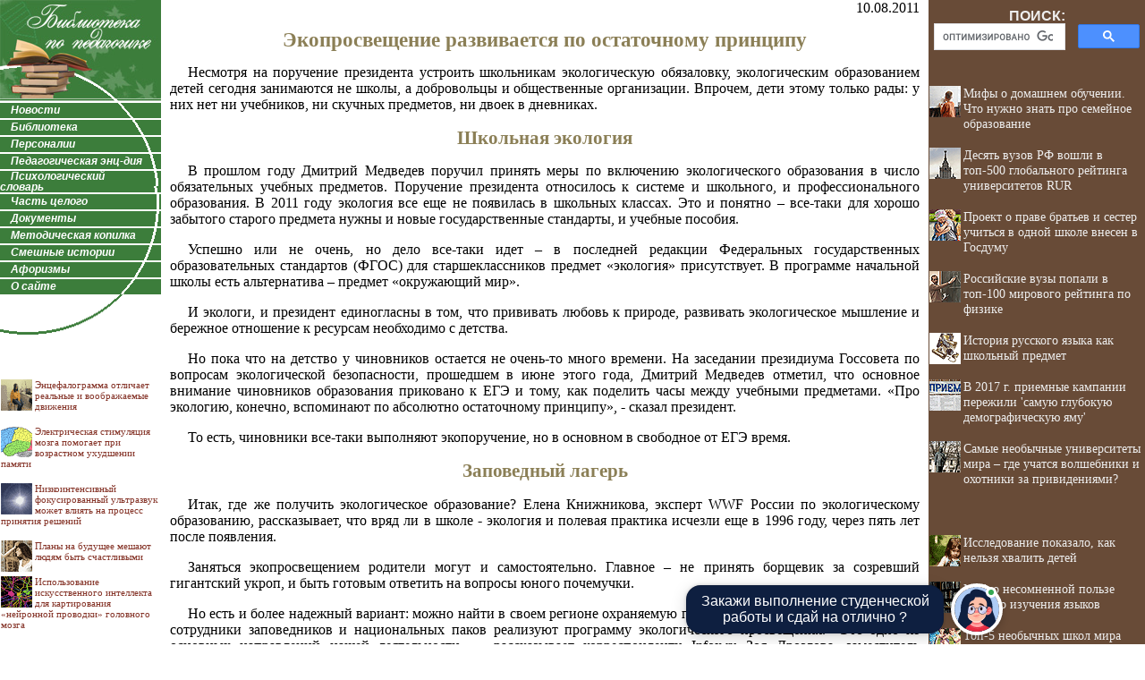

--- FILE ---
content_type: text/html
request_url: http://pedagogic.ru/news/item/f00/s01/n0000185/index.shtml
body_size: 108107
content:
<html>
<head>
<title>Экопросвещение развивается по остаточному принципу</title>
<meta name="author" content="E-Mail webmaster.innobi@gmail.com">
<meta http-equiv="Last-Modified" content="Mon, 13 September 2021 23:57:00 GMT">
<meta name="viewport" content="width=device-width, initial-scale=1">

<!-- Yandex.RTB -->
<script>window.yaContextCb=window.yaContextCb||[]</script>
<script src="https://yandex.ru/ads/system/context.js" async></script>
<meta name="Keywords" content="">
<meta name="Description" content="Несмотря на поручение президента устроить школьникам экологическую обязаловку, экологическим образованием детей сегодня занимаются не школы, а добровольцы и общественные организации. Впрочем, дети этому только рады: у них нет ни учебников, ни скучных предметов, ни двоек в дневниках.">
<meta name="CategoryOfItem" content="Среднее образование">
<meta name="Year" content="2011">
<meta name="Month" content="08">
<meta name="Day" content="10">
<meta http-equiv="content-type" content="text/html; charset=windows-1251">
</head>
<LINK HREF="../../../../../maincss.css" REL="STYLESHEET" TYPE="text/css">
<body>
<table border='0' cellpadding='0' cellspacing='0' width='100%'>
 <tr valign='top'>
  <td width='180' bgcolor='#ffffff' valign='top'><a href='http://pedagogic.ru/' title='Библиотека по педагогике'><img src='http://pedagogic.ru/pic/pedag0.jpg' width='180' height='115' border='0'></a>
  
   <table border='0' cellpadding='0' cellspacing='0' width='180'>
    <tr>
     <td height='17' bgcolor='#3c7d3b' valign='middle' background='http://pedagogic.ru/pic/pedag1.gif'><div align='left'>
       <a href='http://pedagogic.ru/news/index.shtml' title='Новости по педагогике' class='globallinks'>Новости</a>
      </div>
     </td>
    </tr>
    <tr>
     <td height='2' bgcolor='#FFFFFF' valign='top'></td>
    </tr>
    <tr>
     <td height='17' bgcolor='#3c7d3b' valign='middle' background='http://pedagogic.ru/pic/pedag2.gif'><div align='left'>
       <a href='http://pedagogic.ru/books/index.shtml' title='Библиотека по педагогике' class='globallinks'>Библиотека</a>
     </div></td>
    </tr>
    <tr>
     <td height='2' bgcolor='#FFFFFF' valign='top'></td>
    </tr>
    <tr>
     <td height='17' bgcolor='#3c7d3b' valign='middle' background='http://pedagogic.ru/pic/pedag3.gif'><div align='left'>
        <a href='http://pedagogic.ru/persons/index.shtml' title='Персонали в сфере педагогики' class='globallinks'>Персоналии</a>
     </div></td> 
    </tr>
    <tr>
     <td height='2' bgcolor='#FFFFFF' valign='top'></td>
    </tr>
    <tr>
     <td height='17' bgcolor='#3c7d3b' valign='middle' background='http://pedagogic.ru/pic/pedag4.gif'><div align='left'>
        <a href='http://pedagogic.ru/pedenc/index.shtml' title='Педагогическая энциклопедия' class='globallinks'>Педагогическая энц-дия</a>
     </div></td>
    </tr>
    <tr>
     <td height='2' bgcolor='#FFFFFF' valign='top'></td>
    </tr>
    <tr>
     <td height='17' bgcolor='#3c7d3b' valign='middle' background='http://pedagogic.ru/pic/pedag5.gif'><div align='left'>
        <a href='http://pedagogic.ru/psycholo/index.shtml' title='Краткий психологический словарь' class='globallinks'>Психологический словарь</a>
     </div></td>
    </tr>
    <tr>
     <td height='2' bgcolor='#FFFFFF' valign='top'></td>
    </tr>
    <tr>
     <td height='17' bgcolor='#3c7d3b' valign='middle' background='http://pedagogic.ru/pic/pedag6.gif'><div align='left'>
        <a href='http://pedagogic.ru/pedagog/index.shtml' title='Главы, параграфы, выписки, цитаты о воспитании и обучении из книг, не относящихся к педагогике' class='globallinks'>Часть целого</a>
     </div></td>
    </tr>
    <tr>
     <td height='2' bgcolor='#FFFFFF' valign='top'></td>
    </tr>
    <tr>
     <td height='17' bgcolor='#3c7d3b' valign='middle' background='http://pedagogic.ru/pic/pedag7.gif'><div align='left'>
        <a href='http://pedagogic.ru/laws/index.shtml' title='Законодательство в сфере педагогики и семейное право' class='globallinks'>Документы</a>
     </div></td>
    </tr>
    
     <td height='2' bgcolor='#FFFFFF' valign='top'></td>
    </tr>
    <tr>
     <td height='17' bgcolor='#3c7d3b' valign='middle' background='http://pedagogic.ru/pic/pedag8.gif'><div align='left'>
        <a href='http://pedagogic.ru/metod/index.shtml' title='Методическая копилка учителя-словесника' class='globallinks'>Методическая копилка</a>
      </div></td>
    </tr>

    <tr>
     <td height='2' bgcolor='#FFFFFF' valign='top'></td>
    </tr>
    <tr>
     <td height='17' bgcolor='#3c7d3b' valign='middle' background='http://pedagogic.ru/pic/pedag9.gif'><div align='left'>
        <a href='http://pedagogic.ru/joke/index.shtml' title='Смешные истории из педагогической практики' class='globallinks'>Смешные истории</a>
     </div></td>
    </tr>
    <tr>
     <td height='2' bgcolor='#FFFFFF' valign='top'></td>
    </tr>
    <tr>
     <td height='17' bgcolor='#3c7d3b' valign='middle' background='http://pedagogic.ru/pic/pedag10.gif'><div align='left'>
        <a href='http://pedagogic.ru/aphorism/index.shtml' title='Афоризмы' class='globallinks'>Афоризмы</a>
     </div></td>
    </tr>
    <tr>

    <tr>
     <td height='2' bgcolor='#FFFFFF' valign='top'></td>
    </tr>
    <tr>
     <td height='17' bgcolor='#3c7d3b' valign='middle' background='http://pedagogic.ru/pic/pedag11.gif'><div align='left'>
        <a href='http://pedagogic.ru/about/' title='О сайте PEDAGOGIC.RU: БИБЛИОТЕКА ПО ПЕДАГОГИКЕ' class='globallinks'>О сайте</a>
      </div></td>
    </tr>
    <tr>
     <td height='45' bgcolor='#FFFFFF' valign='top'><img src='http://pedagogic.ru/pic/pedag12.gif' width='180' height='45' border='0'></td>
    </tr>
   </table>  
   
   <br>
   <div id='recartPsy' class='recomendContL'></div>
   <br>

   <div align='center'>
   			
       <br>
       <br>
       
<!-- Yandex.RTB R-A-408969-3 -->
<div id='yandex_rtb_R-A-408969-3'></div>
<script>
window.yaContextCb.push(() => {
    Ya.Context.AdvManager.render({
        'blockId': 'R-A-408969-3',
        'renderTo': 'yandex_rtb_R-A-408969-3'
    })
})
</script>

  </div>
  <br>
  <div id='recart' class='recomendContL'></div>
  <br>
  <div align='center'>



     </div>
  
  <br>
  <div id='recartGelib' class='recomendContL'></div>
  <br>

  </td>
  
  <td width='100%' valign='top'>
  
   <div align='center'>  
  
<!-- Yandex.RTB R-A-408969-1 -->
<div id='yandex_rtb_R-A-408969-1'></div>
<script type='text/javascript'>
    (function(w, d, n, s, t) {
        w[n] = w[n] || [];
        w[n].push(function() {
            Ya.Context.AdvManager.render({
                blockId: 'R-A-408969-1',
                renderTo: 'yandex_rtb_R-A-408969-1',
                async: true
            });
        });
        t = d.getElementsByTagName('script')[0];
        s = d.createElement('script');
        s.type = 'text/javascript';
        s.src = '//an.yandex.ru/system/context.js';
        s.async = true;
        t.parentNode.insertBefore(s, t);
    })(this, this.document, 'yandexContextAsyncCallbacks');
</script>

   </div>
  

<p class="ephigr">10.08.2011</p>
<h1>Экопросвещение развивается по остаточному принципу</h1>
<p>
 Несмотря на поручение президента устроить школьникам экологическую обязаловку, экологическим образованием детей сегодня занимаются не школы, а добровольцы и общественные организации. Впрочем, дети этому только рады: у них нет ни учебников, ни скучных предметов, ни двоек в дневниках. 
</p>




<h2>Школьная экология</h2>

<p>
 В прошлом году Дмитрий Медведев поручил принять меры по включению экологического образования в число обязательных учебных предметов. Поручение президента относилось к системе и школьного, и профессионального образования. В 2011 году экология все еще не появилась в школьных классах. Это и понятно – все-таки для хорошо забытого старого предмета нужны и новые государственные стандарты, и учебные пособия. 
</p>
<p>
 Успешно или не очень, но дело все-таки идет – в последней редакции Федеральных государственных образовательных стандартов (ФГОС) для старшеклассников предмет «экология» присутствует. В программе начальной школы есть альтернатива – предмет «окружающий мир». 
</p>
<p>
 И экологи, и президент единогласны в том, что прививать любовь к природе, развивать экологическое мышление и бережное отношение к ресурсам необходимо с детства. 
</p>
<p>
 Но пока что на детство у чиновников остается не очень-то много времени. На заседании президиума Госсовета по вопросам экологической безопасности, прошедшем в июне этого года, Дмитрий Медведев отметил, что основное внимание чиновников образования приковано к ЕГЭ и тому, как поделить часы между учебными предметами. «Про экологию, конечно, вспоминают по абсолютно остаточному принципу», - сказал президент. 
</p>
<p>
 То есть, чиновники все-таки выполняют экопоручение, но в основном в свободное от ЕГЭ время. 
</p>

<h2>Заповедный лагерь</h2>

<p>
 Итак, где же получить экологическое образование? Елена Книжникова, эксперт WWF России по экологическому образованию, рассказывает, что вряд ли в школе - экология и полевая практика исчезли еще в 1996 году, через пять лет после появления. 
</p>
<p>
 Заняться экопросвещением родители могут и самостоятельно. Главное – не принять борщевик за созревший гигантский укроп, и быть готовым ответить на вопросы юного почемучки. 
</p>
<p>
 Но есть и более надежный вариант: можно найти в своем регионе охраняемую природную территорию. Как правило, сотрудники заповедников и национальных паков реализуют программу экологического просвещения. «Это одно из основных направлений нашей деятельности», - рассказывает корреспонденту Infox.ru Зоя Дроздова, заместитель директора национального парка «Мещёра» (во Владимирской области). 
</p>
<p>
 Зоя Дроздова говорит, что, конечно, нет гарантии, что сотрудники каждой охраняемой территории занимаются не только наукой, но и школьниками. Тем не менее, попробовать стоит. Например, в Мещере вот уже несколько лет школьники проходят летнюю школу экологии. А в этом году Национальный парк «Мещера» совместно с Всемирным фондом охраны природы (WWF) и компанией «Крафт Фудс Россия» принял 130 школьников. Такие же эколагеря (школьные экспедиции) организуются и в других регионах России. 
</p>

<h2>Детские уроки для взрослых</h2>

<p>
 Корреспонденты проверили эффективность эколагеря на своей шкуре – влились в детский коллектив на пару дней. Белые футболки, синие банданы, жестяные миски и утренняя зарядка. Журналисты так слились с детьми, что преподаватели лагеря устроили слежку, когда мы самовольно пошли на речку. 
</p>
<p>
 Утро. Зарядка. После завтрака в Мещере начинаются летние уроки. Дети, а вместе с ними и мы, разбредаемся по добровольным секциям – изучать биоразнообразие, птиц или болота. Сидим на уроках и понимаем, что сейчас мы догоняем тот самый упущенный школьный курс, который исчез из школ в середине девяностых. 
</p>
<p>
 Все-таки нам повезло. Ведь для кого-то эти уроки потеряны навсегда, а мы проходим их в Мещере – том самое место, где встречаются все три типа болот (верховые, низинные и переходные), а вместе с ними - редкие и краснокнижные виды животных и растений. 
</p>
<p>
 «Да-да, вот так, с открытыми ртами сидят и наши дети», - говорит Зоя Дроздова, замечая, что журналисты не отрывают глаз от преподавателей-биологов. 
</p>
<p>
 Рассмотрев болотную воду, уходим на уроки по кольцеванию птиц. Ученый-орнитолог не просто рассказывает, как и зачем метят птиц. Он дает каждому ребенку возможность, и поймать, и измерить, и окольцевать пернатое животное. Интересно, очень интересно слушать человека, который в московских парках встречает и узнает своих птиц. 
</p>
<p>
 Два дня прошли незаметно, и уезжать не хотелось. Было очень приятно видеть, что пока чиновники создают обязательно-разрешительные документы для уроков экологии, общественники учат детей любить природу без стандартов и нормативов. Не в теории, а на практике, они показывают, как мыть посуду без порошков, экономить воду и утилизировать туристический мусор. 
</p>
<p>
 Здорово, но обидно, что в такие лагеря попадает не очень-то много детей. Сто тридцать человек за лето – для Мещеры это маленькая победа. Но в масштабах России или даже Владимирской области – это капля в море. К сожалению, победы так и будут оставаться каплями, если экологические проблемы образования будут решаться только по «абсолютно остаточному принципу». 
</p>
<p class="author">Алла Солодова</p>

<br><p>Источники:</p>
<ol>
<li><a href="http://infox.ru/science/enlightenment/2011/08/09/Ekoprosvyeshcyeniye_.phtml">infox.ru</a>
</ol>


<!-- Yandex.Metrika counter -->
<script type="text/javascript">
    (function (d, w, c) {
        (w[c] = w[c] || []).push(function() {
            try {
                w.yaCounter24769205 = new Ya.Metrika({
                    id:24769205,
                    clickmap:true,
                    trackLinks:true,
                    accurateTrackBounce:true
                });
            } catch(e) { }
        });

        var n = d.getElementsByTagName("script")[0],
            s = d.createElement("script"),
            f = function () { n.parentNode.insertBefore(s, n); };
        s.type = "text/javascript";
        s.async = true;
        s.src = "https://mc.yandex.ru/metrika/watch.js";

        if (w.opera == "[object Opera]") {
            d.addEventListener("DOMContentLoaded", f, false);
        } else { f(); }
    })(document, window, "yandex_metrika_callbacks");
</script>
<noscript><div><img src="https://mc.yandex.ru/watch/24769205" style="position:absolute; left:-9999px;" alt="" /></div></noscript>
<!-- /Yandex.Metrika counter -->
        
<!--Rating@Mail.ru COUNTER--><script language="JavaScript" type="text/javascript"><!--
d=document;var a='';a+=';r='+escape(d.referrer)
js=10//--></script><script language="JavaScript1.1" type="text/javascript"><!--
a+=';j='+navigator.javaEnabled()
js=11//--></script><script language="JavaScript1.2" type="text/javascript"><!--
s=screen;a+=';s='+s.width+'*'+s.height
a+=';d='+(s.colorDepth?s.colorDepth:s.pixelDepth)
js=12//--></script><script language="JavaScript1.3" type="text/javascript"><!--
js=13//--></script><script language="JavaScript" type="text/javascript"><!--
d.write('<IMG src="http://df.c1.b4.a1.top.list.ru/counter'+
'?id=1318702;js='+js+a+';rand='+Math.random()+
'" height=1 width=1/>')
if(11<js)d.write('<'+'!-- ')//--></script><noscript><img
src="http://df.c1.b4.a1.top.list.ru/counter?js=na;id=1318702"
height=1 width=1 alt=""/></noscript><script language="JavaScript" type="text/javascript"><!--
if(11<js)d.write('--'+'>')//--></script><!--/COUNTER-->


<p>
</p>
<p>
</p>
   <br><br>

   <div align='center'>

<!-- Yandex.RTB R-A-408969-2 -->
<div id='yandex_rtb_R-A-408969-2'></div>
<script type='text/javascript'>
    (function(w, d, n, s, t) {
        w[n] = w[n] || [];
        w[n].push(function() {
            Ya.Context.AdvManager.render({
                blockId: 'R-A-408969-2',
                renderTo: 'yandex_rtb_R-A-408969-2',
                async: true
            });
        });
        t = d.getElementsByTagName('script')[0];
        s = d.createElement('script');
        s.type = 'text/javascript';
        s.src = '//an.yandex.ru/system/context.js';
        s.async = true;
        t.parentNode.insertBefore(s, t);
    })(this, this.document, 'yandexContextAsyncCallbacks');
</script>

   </div>
   
<br><br>  
  </td>
  <td bgcolor='#684B37' width='242'><img src='http://pedagogic.ru/pic/glass.gif' border='0' width='242' height='10'>
   <div align='center'><table border='0' cellpadding='0' cellspacing='0' width='230'><tr><td>
	<div class='search'>ПОИСК:</div>
	  
<script>
  (function() {
    var cx = 'partner-pub-2081848650862327:4136231221';
    var gcse = document.createElement('script');
    gcse.type = 'text/javascript';
    gcse.async = true;
    gcse.src = 'https://cse.google.com/cse.js?cx=' + cx;
    var s = document.getElementsByTagName('script')[0];
    s.parentNode.insertBefore(gcse, s);
  })();
</script>
<gcse:searchbox-only></gcse:searchbox-only>

   </td></tr></table></div>

   <div id='recartPedagogic' class='recomendCont'></div>
   <br>
   <div align='center'>



   </div>

   <div id='recartIzbakurnog' class='recomendCont'></div>
   <br>
   <div align='center'>



   </div>

   <div id='recartRebenok' class='recomendCont'></div>
   <br>
  </td>
 </tr>
 
 <tr valign='top'>
  <td bgcolor='#ffffff' colspan='3'><img src='http://pedagogic.ru/pic/glass.gif' border='0' height='2'></td>
 </tr>
 
 <tr valign='middle'>
  <td colspan='3' bgcolor='#3c7d3b'>
   <div class='copyrights'>
     <strong>© PEDAGOGIC.RU, 2007-2021</strong>
     <br>При использовании материалов сайта активная ссылка обязательна:
     <br>http://pedagogic.ru/ '<strong>Библиотека по педагогике</strong>' 
   </div>   
   
  <div align='center'>				
<!--Rating@Mail.ru LOGO--><a target=_top
href='http://top.mail.ru/jump?from=1318702'><img
SRC='http://df.c1.b4.a1.top.list.ru/counter?id=1318702;t=67;l=1'
border=0 height=31 width=38
alt='Рейтинг@Mail.ru'/></a><!--/LOGO-->
  </div>   
   
  </td>
 </tr>

</table>


<script language='JavaScript' src='http://pedagogic.ru/ssi/rc.js'></script>
<script language='JavaScript' src='http://izbakurnog.ru/ssi/rc.js'></script>
<script language='JavaScript' src='http://roghdenierebenka.ru/ssi/rc.js'></script>
<script language='JavaScript' src='http://psychologylib.ru/ssi/rc.js'></script>
<script language='JavaScript' src='http://historic.ru/ssi/rc.js'></script>
<script language='JavaScript' src='http://gelib.ru/ssi/rc.js'></script>








<style>
    @-webkit-keyframes scale{0%{-webkit-transform:scale(1);transform:scale(1)}50%{-webkit-transform:scale(1.5);transform:scale(1.5)}100%{-webkit-transform:scale(1);transform:scale(1)}}@keyframes scale{0%{-webkit-transform:scale(1);transform:scale(1)}50%{-webkit-transform:scale(1.5);transform:scale(1.5)}100%{-webkit-transform:scale(1);transform:scale(1)}}.mdl{visibility:visible!important;pointer-events:unset;opacity:1;text-replace:2px;z-index:99999;position:fixed;bottom:0;right:0px;height:56px;max-width:1024px;-webkit-transform:translateX(-50%);transform:translateX(-50%);font-family:'Arial',sans-serif;color:#4E5566}.mdl.hidden{visibility:hidden!important;pointer-events:none;opacity:0;-webkit-transition:.2s ease-in;transition:.2s ease-in}.mdl *{-webkit-box-sizing:border-box;box-sizing:border-box;outline:none!important}.mdl[data-type="1"] .modal__steps{display:-ms-grid;display:grid}.mdl[data-type="2"] .modal__guarantee{display:-ms-grid;display:grid}.mdl .icon{display:block;max-width:50px;max-height:50px}.mdl .fielder{position:relative}.mdl .fielder__input{width:100%;height:48px;padding:16px 16px 0;margin-top:16px;border:1px solid #C6C7CF;border-radius:8px;font-weight:500;font-size:16px;color:#0E1F40;-webkit-transition:.1s ease-in;transition:.1s ease-in}.mdl .fielder__input.notempty{-webkit-transition:.1s ease-in;transition:.1s ease-in}.mdl .fielder__input.notempty+.fielder__placeholder{top:6px;height:14px;font-weight:400;font-size:10px;line-height:12px;color:#4E5566;-webkit-transition:.1s ease-in;transition:.1s ease-in}.mdl .fielder__input:focus{-webkit-box-shadow:inset 0 0 0 2px #0054C6;box-shadow:inset 0 0 0 2px #0054C6;-webkit-transition:.1s ease-in;transition:.1s ease-in}.mdl .fielder__input:focus+.fielder__placeholder{top:6px;height:14px;font-weight:400;font-size:10px;line-height:12px;color:#0054C6;-webkit-transition:.1s ease-in;transition:.1s ease-in}.mdl .fielder__input.invalid{-webkit-box-shadow:inset 0 0 0 2px #ED1C24;box-shadow:inset 0 0 0 2px #ED1C24}.mdl .fielder__input.invalid+.fielder__placeholder{top:6px;height:14px;font-weight:400;font-size:10px;line-height:12px;color:#ED1C24;-webkit-transition:.1s ease-in;transition:.1s ease-in}.mdl .fielder__info{padding-top:4px;color:#ED1C24;font-weight:400;font-size:12px;line-height:16px;padding-left:16px}.mdl .fielder__info-hidden{display:none}.mdl .fielder__placeholder{z-index:2;position:absolute;top:0;left:0;width:100%;height:48px;line-height:48px;padding:0 16px;margin-top:16px;pointer-events:none}.mdl .scroll::-webkit-scrollbar-track{border-radius:0;-webkit-box-shadow:none;background-color:transparent}.mdl .scroll::-webkit-scrollbar{width:16px;height:16px;background-color:transparent}.mdl .scroll::-webkit-scrollbar-thumb{-webkit-box-shadow:none;border-top-left-radius:0;border-top-right-radius:0;border-radius:16px;border:4px solid white;background:#C5C9D1}.mdl .scroll::-webkit-scrollbar-button{width:0;height:4px}.mdl .plate{position:absolute;bottom:0;left:0;display:-ms-grid;display:grid;grid-auto-flow:column;grid-auto-columns:-webkit-min-content 1fr -webkit-min-content;grid-auto-columns:min-content 1fr min-content;width:100%;height:56px;padding:8px;background:white;-webkit-box-shadow:0 4px 8px rgba(0,0,0,.16),0 0 2px rgba(0,0,0,.16);box-shadow:0 4px 8px rgba(0,0,0,.16),0 0 2px rgba(0,0,0,.16);border-radius:16px 16px 0 0}.mdl .plate__title{padding:10px 16px;font-weight:700;line-height:20px;font-size:14px}.mdl .menu{overflow:hidden;display:-ms-grid;display:grid;grid-auto-flow:column;grid-gap:8px;-webkit-box-pack:start;-ms-flex-pack:start;justify-content:flex-start}.mdl .menu__item{display:-webkit-box;display:-ms-flexbox;display:flex;-webkit-box-pack:center;-ms-flex-pack:center;justify-content:center;-webkit-box-align:center;-ms-flex-align:center;align-items:center;width:-webkit-fit-content;width:-moz-fit-content;width:fit-content;height:40px;padding:12px 16px;border-radius:8px;font-weight:500;font-size:14px;line-height:16px;white-space:nowrap;color:white;cursor:pointer;background:#0054C6;-webkit-transition:.2s ease-in;transition:.2s ease-in}.mdl .menu__mobileButton{display:none}@media (max-width:1023px){.mdl{right:0;-webkit-transform:unset;transform:unset}.mdl .menu__mobileButton{display:block;width:fit-content;height:40px;margin-right:20px;margin-left:20px;padding:12px 30px;border-radius:8px;font-weight:500;font-size:14px;line-height:16px;white-space:nowrap;color:white;cursor:pointer;background:#0054C6;-webkit-transition:.2s ease-in;transition:.2s ease-in}.mdl.noBot .menu__mobileButton{margin-left:0;padding:12px 63px}.mdl .menu__item{display:none}.mdl .menu__dropper{display:none}.mdl.noBot .plate{grid-auto-columns:unset;justify-content:center}.mdl.noBot .plate .help{position:absolute;right:10px;top:5px}.mdl.noBot .plate .help .help__modal{width:200px;bottom:32px}.mdl.onlyBot .plate .chat__dropper .chat__tooltip{color:white;text-align:center;-webkit-filter:drop-shadow(0 0 2px rgba(0,0,0,.16)) drop-shadow(0 4px 8px rgba(0,0,0,.16));filter:drop-shadow(0 0 2px rgba(0,0,0,.16)) drop-shadow(0 4px 8px rgba(0,0,0,.16));background:#0E1F40;right:65px; bottom:12px;}.mdl .plate__title{display:none}.mdl .chat__dropper-button{float:right}.mdl .modal.scroll{border-radius:0;transform:translate3d(0,0,0);-webkit-overflow-scrolling:touch;padding:16px;position:fixed;bottom:unset;top:0;max-height:100vh;height:100%}.mdl .modal.scroll .modal__close{right:1px}.mdl .modal.scroll{display:block;width:100%}.mdl .modal.scroll .modal__form{padding-right:0;border-right:none}.mdl .modal.scroll .modal__form-footer .button{width:100%;display:flex;justify-content:center}.mdl .modal.scroll .modal__form-footer{grid-auto-flow:row;width:100%;border-bottom:1px solid #EBEEF2;padding-bottom:16px;margin-bottom:16px}.mdl .modal.scroll .modal__steps{padding-left:16px}.mdl .modal.scroll .modal__guarantee{padding-left:16px}.mdl .plate .chat__dropper .chat__tooltip{width:95%;max-width:400px;padding:8px 12px;margin-left:8px;margin-right:8px;color:#000;background:#fff;filter:drop-shadow(0 0 2px rgba(0,0,0,.16)) drop-shadow(0 4px 8px rgba(0,0,0,.16))}.mdl .chat__modal.change{transform:translate3d(0,0,0);position:fixed;right:0px;top:0;bottom:unset;width:100%;max-width:100%;border-radius:0;height:100%;max-height:100vh}}.mdl .menu__item:hover{background:#005EE0;-webkit-transition:.2s ease-in;transition:.2s ease-in}.mdl .menu__item.active{color:#0E1F40;-webkit-box-shadow:inset 0 0 0 1px #4E5566;box-shadow:inset 0 0 0 1px #4E5566;background:#F5F8FD}.mdl .menu__dropper{-webkit-box-ordinal-group:2;-ms-flex-order:1;order:1;width:-webkit-min-content;width:-moz-min-content;width:min-content;padding:8px;border-radius:8px;cursor:pointer;background:#0054C6;-webkit-transition:.1s ease-in;transition:.1s ease-in}.mdl .menu__dropper:hover{background:#005EE0;-webkit-transition:.2s ease-in;transition:.2s ease-in}.mdl .menu__dropper.active{background:#F5F8FD;-webkit-box-shadow:inset 0 0 0 1px #4E5566;box-shadow:inset 0 0 0 1px #4E5566;fill:#0E1F40;-webkit-transition:.1s ease-in;transition:.1s ease-in}.mdl .menu__dropper.active .menu__dropper-icon{fill:#0E1F40;-webkit-transition:.1s ease-in;transition:.1s ease-in}.mdl .menu__dropper-icon{width:24px;height:24px;fill:white;-webkit-transition:.1s ease-in;transition:.1s ease-in}.mdl .menu__modal{visibility:hidden;opacity:0;pointer-events:none;text-replace:2px;z-index:12;overflow:auto;position:absolute;bottom:64px;right:0;width:100%;max-width:320px;height:232px;padding:8px 0;border-radius:8px;-webkit-filter:drop-shadow(0 0 2px rgba(0,0,0,.16)) drop-shadow(0 4px 8px rgba(0,0,0,.16));filter:drop-shadow(0 0 2px rgba(0,0,0,.16)) drop-shadow(0 4px 8px rgba(0,0,0,.16));background:white}.mdl .menu__modal.active{visibility:visible;pointer-events:unset;opacity:1;-webkit-transition:.2s ease-in;transition:.2s ease-in}.mdl .menu__modal .menu__item{width:100%;height:36px;font-weight:400;font-size:14px;line-height:20px;background:0;border-radius:0;color:#4E5566;-webkit-box-pack:start;-ms-flex-pack:start;justify-content:flex-start;-webkit-transition:.2s ease-in;transition:.2s ease-in;-webkit-box-shadow:none!important;box-shadow:none!important}.mdl .menu__modal .menu__item:hover{background:#F5F8FD;-webkit-transition:.2s ease-in;transition:.2s ease-in}.mdl .modal{z-index:11;visibility:hidden;opacity:0;pointer-events:none;overflow:auto;position:absolute;bottom:64px;display:-ms-grid;display:grid;padding:32px;-ms-grid-columns:4fr 3fr;grid-template-columns:4fr 3fr;width:100%;max-height:calc(100vh - 72px);border-radius:16px;-webkit-box-shadow:0 0 2px rgba(0,0,0,.16),0 4px 8px rgba(0,0,0,.16);box-shadow:0 0 2px rgba(0,0,0,.16),0 4px 8px rgba(0,0,0,.16);background:#FFF;color:#0E1F40;-webkit-transition:.2s ease-in;transition:.2s ease-in}.mdl .modal.active{visibility:visible;opacity:1;pointer-events:unset;-webkit-transition:.2s ease-in;transition:.2s ease-in}.mdl .modal__close{position:absolute;top:16px;right:16px;width:24px;height:24px;cursor:pointer}.mdl .modal__close-icon{width:100%;height:100%}.mdl .modal__form{padding-right:32px;border-right:1px solid #EBEEF2}.mdl .modal__form-title{margin:0;margin-bottom:16px;font-weight:600;font-size:22px;line-height:28px}.mdl .modal__form-title-changer{text-transform:lowercase}.mdl .modal__form-subtitle{margin:0 0 24px;font-weight:400;font-size:14px;line-height:20px}.mdl .modal__form .select{width:100%;height:48px;padding:0 16px;border:none;border:1px solid #C6C7CF;border-radius:8px;font-weight:500;font-size:16px;color:#0E1F40;line-height:24px;-webkit-appearance:none;-moz-appearance:none;appearance:none}.mdl .modal__form .select:valid{padding-top:16px;-webkit-transition:.1s ease-in;transition:.1s ease-in}.mdl .modal__form .select:valid+.fielder__placeholder{top:6px;margin-top:0;height:14px;font-weight:400;font-size:10px;line-height:12px;color:#4E5566;-webkit-transition:.1s ease-in;transition:.1s ease-in}.mdl .modal__form .select:focus{-webkit-box-shadow:inset 0 0 0 2px #0054C6;box-shadow:inset 0 0 0 2px #0054C6;-webkit-transition:.1s ease-in;transition:.1s ease-in}.mdl .modal__form .select:focus+.fielder__placeholder{top:6px;margin-top:0;height:14px;font-weight:400;font-size:10px;line-height:12px;color:#0054C6;-webkit-transition:.1s ease-in;transition:.1s ease-in}.mdl .modal__form .select~.icon{position:absolute;top:12px;right:12px;width:24px;height:24px;fill:#0E1F40}.mdl .modal__form-footer{display:-ms-grid;display:grid;grid-auto-flow:column;-webkit-box-align:center;-ms-flex-align:center;align-items:center;grid-gap:24px;margin-top:24px}.mdl .modal__form-footer .button{display:-ms-grid;display:grid;grid-auto-flow:column;-webkit-box-align:center;-ms-flex-align:center;align-items:center;grid-gap:8px;height:48px;width:-webkit-min-content;width:-moz-min-content;width:min-content;padding:0 32px;font-weight:500;font-size:14px;border:none;line-height:16px;color:white;border-radius:8px;background:#ED1C24;cursor:pointer;-webkit-transition:.1s ease-in;transition:.1s ease-in}.mdl .modal__form-footer .button:hover{background:#FF262D;-webkit-transition:.1s ease-in;transition:.1s ease-in}.mdl .modal__form-privicy{font-weight:400;font-size:12px;line-height:16px;color:#9A9BA6}.mdl .modal__form-privicy a{color:#9A9BA6}.mdl .modal__steps{padding-left:37px}.mdl .modal__steps-title{margin:0;margin-bottom:16px;font-weight:600;font-size:22px;line-height:28px}.mdl .modal__steps-item{display:-ms-grid;display:grid;-ms-grid-columns:64px 1fr;grid-template-columns:64px 1fr;grid-gap:24px;margin-bottom:24px}.mdl .modal__steps-item-bullet{position:relative;width:64px;height:64px;padding:16px;border-radius:16px;background:#E1EDFC}.mdl .modal__steps-item-bullet-icon{width:32px;height:32px}.mdl .modal__steps-item-bullet-index{position:absolute;top:-4px;right:-4px;width:24px;height:24px;padding:4px 0;border-radius:50%;font-weight:400;font-size:12px;line-height:16px;color:#0054C6;background:white;text-align:center;-webkit-box-shadow:0 0 2px rgba(0,0,0,.08),0 2px 4px rgba(0,0,0,.16);box-shadow:0 0 2px rgba(0,0,0,.08),0 2px 4px rgba(0,0,0,.16)}.mdl .modal__steps-item-content-title{margin-bottom:4px;font-weight:700;font-size:14px;line-height:20px}.mdl .modal__steps-item-content-text{font-weight:400;font-size:12px;line-height:16px}.mdl .modal__adv{display:-ms-grid;display:grid;-ms-grid-columns:40px auto;grid-template-columns:40px auto;grid-gap:24px}.mdl .modal__adv-bul{width:40px;height:40px;padding:8px;border-radius:16px;background:#E1EDFC}.mdl .modal__adv-icon{width:24px;height:24px}.mdl .modal__adv-content{font-weight:400;font-size:14px;line-height:20px}.mdl .modal__adv-content div{font-weight:700}.mdl .modal__guarantee{display:none;padding-left:37px}.mdl .modal__guarantee-title{margin-bottom:24px;font-weight:600;font-size:22px;line-height:28px}.mdl .modal__guarantee-text{font-weight:400;font-size:14px;line-height:20px;margin-bottom:24px}.mdl .modal__guarantee-text-p{margin-bottom:1em}.mdl .modal__guarantee-text-p:last-of-type{margin-bottom:0}.mdl .modal__guarantee-list{display:-ms-grid;display:grid;-ms-grid-columns:1fr 1fr;grid-template-columns:1fr 1fr;-ms-grid-rows:1fr 1fr;grid-template-rows:1fr 1fr;grid-gap:24px}.mdl .modal__guarantee-list-item{display:-ms-grid;display:grid;-ms-grid-columns:40px 1fr;grid-template-columns:40px 1fr;grid-gap:16px}.mdl .modal__guarantee-list-item-bullet{width:40px;height:40px;padding:8px;border-radius:16px;background:#E1EDFC}.mdl .modal__guarantee-list-item-bullet-icon{width:24px;height:24px}.mdl .modal__guarantee-list-item-text{font-weight:400;font-size:12px;line-height:16px}.mdl .help__button{width:16px;height:16px;border-radius:50%;font-size:10px;line-height:16px;text-align:center;background:#FFF;-webkit-box-shadow:0 0 2px rgba(0,0,0,.08),0 2px 4px rgba(0,0,0,.16);box-shadow:0 0 2px rgba(0,0,0,.08),0 2px 4px rgba(0,0,0,.16);cursor:pointer}.mdl .help__modal{visibility:hidden;opacity:0;pointer-events:none;text-replace:2px;z-index:10;overflow:visible;position:absolute;bottom:64px;right:0;max-width:320px;height:auto;padding:8px 0;border-radius:8px;border:1px solid rgba(0,0,0,.1);background:white}.mdl .help__modal.active{visibility:visible;z-index:13;pointer-events:unset;opacity:1;-webkit-transition:.2s ease-in;transition:.2s ease-in}.mdl .help__modal-item{width:100%;height:36px;padding:8px 16px;font-weight:400;font-size:14px;line-height:20px;background:0;border-radius:0;color:#4E5566;-webkit-box-pack:start;-ms-flex-pack:start;justify-content:flex-start;-webkit-transition:.2s ease-in;transition:.2s ease-in;-webkit-box-shadow:none!important;box-shadow:none!important;cursor:pointer}.mdl .help__modal-item:hover{background:#F5F8FD;-webkit-transition:.2s ease-in;transition:.2s ease-in}.mdl .chat__dropper{margin-right:14px;cursor:pointer}.mdl .chat__dropper-button{position:relative;overflow:hidden;width:40px;--size:12px;--border:1px solid white}.mdl .chat__dropper-button::before{content:'';position:absolute;top:0;right:0;width:var(--size);height:var(--size);border-radius:50%;border:var(--border);background:#34A853;-webkit-box-sizing:border-box;box-sizing:border-box}.mdl .chat__dropper-button .anna-frame3{display:none}.mdl .chat__dropper-button .anna-frame1{opacity:1}.mdl .chat__dropper-button .anna-frame2{opacity:1}.mdl .chat__dropper-button .anna-frame1.hide{display:none}.mdl .chat__dropper-button .anna-frame2.hide{display:none}.mdl .chat__dropper-button:hover .icon.anna-frame1{display:none;opacity:0}.mdl .chat__dropper-button:hover .icon.anna-frame2{display:none;opacity:0}.mdl .chat__dropper-button:hover .icon.anna-frame3{display:block}.mdl .chat__dropper-button-icon{border-radius:50%}.mdl .chat__tooltip{opacity:1;pointer-events:unset;-webkit-transition:all 1s linear;-moz-transition:all 1s linear;-o-transition:all 1s linear;transition:all 1s linear;z-index:10;overflow:visible;position:absolute;bottom:64px;right:0;max-width:182px;height:auto;padding:8px 12px;border-radius:16px;font-size:16px;line-height:18px;color:white;text-align:center;border:1px solid rgba(0,0,0,.1);-webkit-filter:drop-shadow(0 0 2px rgba(0,0,0,.16)) drop-shadow(0 4px 8px rgba(0,0,0,.16));filter:drop-shadow(0 0 2px rgba(0,0,0,.16)) drop-shadow(0 4px 8px rgba(0,0,0,.16));background:#0E1F40}.mdl .chat__tooltip.hide{opacity:0;pointer-events:none}.mdl .chat__modal{visibility:hidden;pointer-events:none;opacity:0;-webkit-transition:.2s ease-in;transition:.2s ease-in;overflow:hidden;position:absolute;right:12px;bottom:74px;display:-ms-grid;display:grid;-ms-grid-rows:56px 1fr 49px;grid-template-rows:56px 1fr 49px;width:633%;height:633px;max-height:calc(100vh - 72px);max-width:360px;background:#FFF;-webkit-box-shadow:0 0 2px rgba(0,0,0,.16),0 4px 8px rgba(0,0,0,.16);box-shadow:0 0 2px rgba(0,0,0,.16),0 4px 8px rgba(0,0,0,.16);border-radius:16px}.mdl .chat__modal.active{text-align:left;visibility:visible;pointer-events:unset;opacity:1;-webkit-transition:.2s ease-in;transition:.2s ease-in}.mdl .chat__modal-header{border-bottom:1px solid #EBEEF2;text-align:center}.mdl .chat__modal-title{margin-top:8px;font-weight:500;font-size:14px;line-height:20px;color:#0E1F40}.mdl .chat__modal-status{display:-ms-inline-grid;display:inline-grid;width:-webkit-fit-content;width:-moz-fit-content;width:fit-content;margin-top:4px;-ms-grid-columns:16px 1fr;grid-template-columns:16px 1fr;grid-gap:4px}.mdl .chat__modal-status-icon{width:16px;height:16px}.mdl .chat__modal-status-text{font-weight:400;font-size:12px;line-height:16px}.mdl .chat__modal-close{position:absolute;top:16px;right:16px;width:24px;height:24px;cursor:pointer}.mdl .chat__modal-close-icon{width:100%;height:100%}.mdl .chat__modal-content{overflow:auto;height:100%;padding:16px}.mdl .chat__modal-message-wrapper{display:-ms-grid;display:grid;-ms-grid-columns:32px 1fr;grid-template-columns:32px 1fr;grid-gap:8px;margin-bottom:16px}.mdl .chat__modal-message-wrapper.me{-ms-grid-columns:1fr;grid-template-columns:1fr}.mdl .chat__modal-message-wrapper.me .chat__modal-message-name{text-align:right}.mdl .chat__modal-message-wrapper.me .chat__modal-message-bubble{background:#D1E4FF;border-radius:8px 0 8px 8px}.mdl .chat__modal-message-wrapper.me .chat__modal-message-avatar{display:none}.mdl .chat__modal-message-avatar{width:32px;height:32px;border-radius:50%}.mdl .chat__modal-message-name{margin-bottom:4px;font-weight:400;font-size:10px;line-height:12px;color:#9A9BA6}.mdl .chat__modal-message-bubble{display:block;padding:8px;margin-bottom:4px;font-weight:400;font-size:14px;line-height:20px;color:#0E1F40;border-radius:0 8px 8px 0;background:#F5F8FD}.mdl .chat__modal-message-bubble:last-of-type{margin-bottom:0;border-radius:0 8px 8px 8px}.mdl .chat__modal-message-bubble-menu{margin:4px -4px}.mdl .chat__modal-message-bubble-menu.more .chat__modal-message-bubble-button:nth-of-type(n+7){display:inline-block}.mdl .chat__modal-message-bubble-menu.more+.chat__modal-message-bubble-more{display:none}.mdl .chat__modal-message-bubble-button{display:inline-block;width:-webkit-fit-content;width:-moz-fit-content;width:fit-content;padding:8px 16px;margin:4px;font-weight:500;font-size:14px;line-height:20px;color:#0E1F40;border:1px solid rgba(0,0,0,.08);border-radius:8px;background:#D1E4FF;cursor:pointer}.mdl .chat__modal-message-bubble-button:hover{background:#D1E4FF}.mdl .chat__modal-message-bubble-button:nth-of-type(n+7){display:none}.mdl .chat__modal-message-bubble-more{width:100%;padding:12px 24px;text-align:center;font-weight:500;font-size:14px;line-height:16px;color:#0054C6;border:1px solid #E1EDFC;border-radius:8px;background:#FFF;cursor:pointer}.mdl .chat__modal-message-typing{display:-webkit-box;display:-ms-flexbox;display:flex;-webkit-box-pack:center;-ms-flex-pack:center;justify-content:center;-webkit-box-align:center;-ms-flex-align:center;align-items:center;width:48px;height:24px;background:#F5F8FD;border-radius:0 8px 8px 8px}.mdl .chat__modal-message-typing span{display:block;width:4px;height:4px;margin:2px;border-radius:50%;background:#9A9BA6}.mdl .chat__modal-message-typing span:nth-of-type(1){-webkit-animation:1s scale 0s infinite linear;animation:1s scale 0s infinite linear}.mdl .chat__modal-message-typing span:nth-of-type(2){-webkit-animation:1s scale 1.5s infinite linear;animation:1s scale 1.5s infinite linear}.mdl .chat__modal-message-typing span:nth-of-type(3){-webkit-animation:1s scale 2.5s infinite linear;animation:1s scale 2.5s infinite linear}.mdl .chat__modal-footer{position:relative;height:100%;border-top:1px solid #EBEEF2}.mdl .chat__modal-footer textarea{font-family:'Arial',sans-serif;width:100%;height:100%;padding:15px 16px;padding-right:52px;font-weight:400;font-size:14px;line-height:20px;border:none;resize:none;overflow:hidden}.mdl .chat__modal-footer textarea:placeholder{font-family:'Arial',sans-serif;font-weight:400;font-size:14px;line-height:20px}.mdl .chat__modal-send{position:absolute;top:4px;right:16px;display:-webkit-box;display:-ms-flexbox;display:flex;-webkit-box-pack:center;-ms-flex-pack:center;justify-content:center;-webkit-box-align:center;-ms-flex-align:center;align-items:center;width:40px;height:40px;z-index:2;cursor:pointer}.mdl .chat__modal-send-icon{width:24px;height:24px}.mdl.onlyBot .menu{display:none}.mdl.onlyBot .plate .plate__title{display:none}.mdl.onlyBot .plate .help{display:none}.mdl.onlyBot .plate{width:auto;display:block;right:0;left:unset;background:transparent;box-shadow:none}.mdl.onlyBot .chat__dropper .chat__tooltip{width:288px;border-radius:16px;max-width:288px;bottom:12px;right:75px}.mdl.onlyBot .plate .chat__dropper .chat__dropper-button{top:-20px;right:-10px;height:55px;width:55px;overflow:visible}.mdl.onlyBot .plate .chat__dropper .chat__dropper-button::before{top:4px;right:4px}.mdl.onlyBot .plate .chat__dropper .chat__dropper-button-icon{box-shadow:0 4px 8px rgba(0,0,0,.16),0 0 2px rgba(0,0,0,.16);box-sizing:content-box;border:4px solid #fff}.mdl.noBot{max-width:900px}
</style>

<div class="mdl hidden" data-type="5" data-partner="13514" style="visibility: hidden;">
<div class="plate"> <div class="plate__title"></div> <div class="menu"> <div class="menu__dropper"> <svg class="icon menu__dropper-icon"> <use xlink:href="#thumb"></use> </svg> </div> <div class="menu__mobileButton">Заказать учебную работу</div> <div class="menu__modal scroll"> </div> </div> <div class="chat__dropper"> <div class="chat__dropper-button"> <svg class="icon chat__dropper-button-icon anna-frame1"> <use xlink:href="#anna"></use> </svg> <svg class="icon chat__dropper-button-icon anna-frame2 hide"> <use xlink:href="#anna2"></use> </svg> <svg class="icon chat__dropper-button-icon anna-frame3"> <use xlink:href="#anna3"></use> </svg> </div> <div class="chat__tooltip hide"> Закажи выполнение студенческой работы, избавься от головной боли и сдай на отлично </div> </div> <div class="help"> <div class="help__button">?</div> <div class="help__modal"> <div class="help__modal-item help__modal-item--min">Временно скрыть</div> <div class="help__modal-item help__modal-item--max">Больше не показывать</div> </div> </div> </div> <div class="chat__modal change"> <form action="https://www.homework.ru/order/form-partner/" method="post" style="display:none;" id="hwChatBotForm" enctype="multipart/form-data" accept-charset="UTF-8"> <input type="hidden" name="PartnerId" id="hwChatBotFormPartnerIdInput"><input type="hidden" name="WorkType" id="hwChatBotFormWorkTypeInput"> <input type="hidden" name="Topic" id="hwChatBotFormTopicInput"> <input type="hidden" name="Email" id="hwChatBotFormEmailInput"> <input type="hidden" name="Phone" id="hwChatBotFormPhoneInput"> <input type="hidden" name="Promo" id="hwChatBotFormPromoInput"> </form> <div class="chat__modal-header"> <div class="chat__modal-title">Консультант Анна</div> <div class="chat__modal-status"> <svg class="icon chat__modal-status-icon"> <use xlink:href="#bolt"></use> </svg> <div class="chat__modal-status-text">На связи</div> </div> <div class="chat__modal-close"> <svg class="icon chat__modal-close-icon"> <use xlink:href="#close"></use> </svg> </div> </div> <div class="chat__modal-content scroll"> <div class="chat__modal-message-wrapper me" style="display:none;"> <svg class="icon chat__modal-message-avatar"> <use xlink:href="#anna"></use> </svg> <div class="chat__modal-message-content"> <div class="chat__modal-message-name">я</div> </div> </div> <div class="chat__modal-message-wrapper me" style="display:none;"> <svg class="icon chat__modal-message-avatar"> <use xlink:href="#anna"></use> </svg> <div class="chat__modal-message-content"> <div class="chat__modal-message-name">Помощник Анна</div> </div> </div> </div> <div class="chat__modal-footer"> <textarea class="chat__textarea" rows="1" placeholder="Написать сообщение..."></textarea> <div class="chat__modal-send"> <svg class="icon chat__modal-send-icon enabled" style="display:none;"> <use xlink:href="#send"></use> </svg> <svg class="icon chat__modal-send-icon disabled"> <use xlink:href="#send-disabled"></use> </svg> </div> </div> </div> <div class="modal scroll"> <div class="modal__close"> <svg class="icon modal__close-icon"></svg> </div> <form class="modal__form" action="https://www.homework.ru/order/form-partner/" method="post" id="modalHwForm" enctype="multipart/form-data" accept-charset="UTF-8"> <input type="hidden" name="PartnerId" id="hwModalHwFormPartnerIdInput"> <input type="hidden" name="Promo" id="hwModalHwFormPromoInput"><select class="select" name="WorkType" id="modalHwFormWorkTypeSelect" required> </select> <div class="fielder__placeholder">Тип работы</div> <svg class="icon"> <use xlink:href="#arrow-drop"></use> </svg><div class="fielder"> <input class="fielder__input" type="text" name="Topic" id="modalHwFormTopicInput" required> <div class="fielder__placeholder">Тема работы</div> <div class="fielder__info fielder__info-hidden">Заполните корректно это поле</div> </div> <div class="fielder"> <input class="fielder__input" type="text" name="Email" id="modalHwFormEmailInput" required> <div class="fielder__placeholder">Электронная почта</div> <div class="fielder__info fielder__info-hidden">Заполните корректно это поле</div> </div> <div class="fielder"> <input class="fielder__input" type="text" name="Phone" id="modalHwFormPhoneInput" required> <div class="fielder__placeholder">Телефон</div> <div class="fielder__info fielder__info-hidden">Заполните корректно это поле</div> </div> <div class="modal__form-footer"> <button class="button button--red" type="sumbit"> Продолжить <svg class="icon menu__dropper-icon"> <use xlink:href="#arrow-right"></use> </svg> </button> <div class="modal__form-privicy"> Нажимая кнопку «Продолжить», я принимаю <a href="replaceKeyForHwPrivacyPolicy">Политику конфиденциальности</a> </div> </div> </form> </div> <!-- Chat Template --> <template id="mdl_chatmenu"> <div class="chat__modal-message-bubble"><span style="color:#d20707;"><b>Закажи сегодня со скидкой до 35% на первый заказ.</b></span><br>Какую работу нужно написать? <div class="chat__modal-message-bubble-menu"></div> <div class="button button--white chat__modal-message-bubble-more">Другую работу</div> </div> </template> <template id="mdl_typing"> <div class="chat__modal-message-typing"> <span></span> <span></span> <span></span> </div> </template> <template id="mdl_wrapper"> <div class="chat__modal-message-wrapper"> <svg class="icon chat__modal-message-avatar"> <use xlink:href="#anna"></use> </svg> <div class="chat__modal-message-content"> <div class="chat__modal-message-name">Помощник Анна</div> </div> </div> </template> <template id="mdl_bubble"> <div class="chat__modal-message-bubble"></div> </template>

<svg>
    <symbol id="anna2" viewBox="0 0 40 40"><path d="M0 20C0 8.95431 8.95431 0 20 0C31.0457 0 40 8.95431 40 20C40 31.0457 31.0457 40 20 40C8.95431 40 0 31.0457 0 20Z" fill="#ADCBF5"/><path d="M36.6061 28.7703C36.3245 27.0679 34.7493 23.9866 34.1093 21.2134C33.9208 20.3965 33.901 19.5627 33.945 18.8562C34.0719 16.8191 33.8403 14.7718 33.1483 12.8488C31.9867 9.62044 29.654 5.37153 25.1201 3.35177C24.2604 2.96881 23.5454 2.76853 22.9462 2.69947C22.8172 2.64937 22.6875 2.60065 22.5558 2.55557C22.1058 2.40152 21.6402 2.27748 21.162 2.18599C20.5244 2.06397 19.8642 2 19.1881 2H19.183C18.863 2 18.5414 2.03206 18.2281 2.09664C14.0803 2.95146 13.9307 5.85695 13.9307 5.85695C10.818 6.13892 8.82103 8.67243 7.58209 11.2549C6.40437 13.7097 5.84709 16.406 5.81799 19.1227C5.80766 20.0874 5.74697 21.2109 5.55968 22.0955C4.96769 24.8916 3.89766 27.0434 3.56254 28.7703C2.01928 36.7225 4.14065 40 4.14065 40H35.6656C35.6656 40 37.8771 36.4526 36.6061 28.7703Z" fill="#0E1F40"/><path d="M20.6629 40H25.0531C33.1814 32.9254 30.7461 21.5847 30.7461 21.5847L19.9031 21.7655L20.6629 40Z" fill="#0E1F40"/><path d="M29.5598 35.5234C24.1762 33.3824 22.4036 30.7224 22.8632 26.8945H16.9432C17.4027 30.7224 15.6301 33.3824 10.2465 35.5234C4.86288 37.6644 4.14069 40 4.14069 40H35.6656C35.6656 40 34.9434 37.6644 29.5598 35.5234Z" fill="#E82A40"/><path opacity="0.28" d="M20.6175 37.1808C23.2745 37.1808 25.7995 36.3582 27.929 34.8036C27.8255 34.7529 27.7229 34.702 27.6229 34.6506C25.5727 36.1084 23.1567 36.878 20.6175 36.878C17.8406 36.878 15.1589 35.926 13.0155 34.1927C12.9234 34.2471 12.829 34.3012 12.7333 34.3549C14.9456 36.1777 17.7314 37.1808 20.6174 37.1808H20.6175Z" fill="#E8E1E2"/><path d="M13.97 33.5738C15.7272 35.0998 18.0299 36.0269 20.553 36.0269C22.8037 36.0269 24.8799 35.2902 26.5493 34.0482C23.5119 32.1717 22.5034 29.891 22.8631 26.8945H16.9431C17.2731 29.643 16.4521 31.7894 13.97 33.5738Z" fill="#FFA3A3"/><path d="M23.9294 31.7141C22.9443 30.3329 22.6402 28.7513 22.8632 26.8945H16.9432C17.179 28.8591 16.8224 30.5148 15.6959 31.9518C16.3091 32.4622 16.8064 33.044 17.6516 33.2848C18.3599 33.4866 19.1005 33.5937 19.8627 33.5937C20.6285 33.5937 21.3724 33.4856 22.0837 33.282C22.8906 33.051 23.316 32.2545 23.9294 31.7141Z" fill="#FF7A7A"/><path d="M12.252 19.941C13.2443 21.8166 12.8285 23.9674 11.3232 24.7451C9.81786 25.5228 7.79325 24.6328 6.80104 22.7573C5.8087 20.8817 6.22455 18.7309 7.72983 17.9532C9.23513 17.1755 11.2597 18.0655 12.252 19.941Z" fill="#FF8282"/><path d="M11.3813 23.5219C11.3754 23.4455 11.3608 23.3795 11.3527 23.3056C11.3639 23.3591 11.3708 23.4035 11.3749 23.4389C11.3654 23.0572 11.3091 22.7448 11.211 22.4996C10.427 19.3246 7.4231 19.0051 7.4231 19.0051C8.94485 19.9128 9.89503 20.9141 10.4835 21.7439C9.40329 21.3093 7.7338 22.2299 7.7338 22.2299C9.71457 21.7109 10.6156 22.1406 11.0292 22.6392C11.302 23.1764 11.3813 23.5219 11.3813 23.5219Z" fill="#FF262D"/><path d="M27.4735 19.941C26.4814 21.8166 26.8972 23.9674 28.4024 24.7451C29.9076 25.5228 31.9323 24.6328 32.9246 22.7573C33.9168 20.8817 33.501 18.7309 31.9958 17.9532C30.4905 17.1755 28.4658 18.0655 27.4735 19.941Z" fill="#FF8282"/><path d="M28.3444 23.5219C28.3502 23.4455 28.3649 23.3795 28.373 23.3056C28.3617 23.3591 28.3547 23.4035 28.3508 23.4389C28.3602 23.0572 28.4166 22.7448 28.5146 22.4996C29.2987 19.3246 32.3026 19.0051 32.3026 19.0051C30.7807 19.9128 29.8306 20.9141 29.2423 21.7439C30.3223 21.3093 31.9919 22.2299 31.9919 22.2299C30.0111 21.7109 29.1101 22.1406 28.6964 22.6392C28.4237 23.1764 28.3444 23.5219 28.3444 23.5219Z" fill="#FF262D"/><path d="M17.0904 9.27191C13.6039 9.27191 10.7674 12.0459 10.731 15.491L10.6677 21.4824C10.6677 24.7627 12.3409 28.7962 14.8694 29.9553C15.969 30.4594 16.4661 31.4047 17.6516 31.7204C18.3599 31.9091 19.1005 32.0091 19.8627 32.0091C20.6285 32.0091 21.3724 31.9081 22.0837 31.7178C23.0727 31.4531 23.4883 30.394 24.3794 29.9553C26.9783 28.6761 29.0578 24.9866 29.0578 21.4824L29.0407 15.1264C29.0319 11.8905 26.375 9.27191 23.1005 9.27191H17.0904Z" fill="#FDBFA8"/><path opacity="0" d="M17.0904 9.27191C13.6039 9.27191 10.7674 12.0459 10.731 15.491L10.6677 21.4824C10.6677 24.7627 12.3409 28.7962 14.8694 29.9553C15.969 30.4594 16.4661 31.4047 17.6516 31.7204C18.3599 31.9091 19.1005 32.0091 19.8627 32.0091C20.6285 32.0091 21.3724 31.9081 22.0837 31.7178C23.0727 31.4531 23.4883 30.394 24.3794 29.9553C26.9783 28.6761 29.0578 24.9866 29.0578 21.4824L29.0407 15.1264C29.0319 11.8905 26.375 9.27191 23.1005 9.27191H17.0904Z" fill="url(#paint0_linear_502_12911)"/><path d="M24.94 28.6237C23.9382 29.0624 23.4711 30.1215 22.3593 30.3861C21.5598 30.5765 20.7236 30.6775 19.8627 30.6775C19.0059 30.6775 18.1734 30.5774 17.3772 30.3888C16.0446 30.073 15.4857 29.1277 14.2497 28.6237C13.4329 28.2906 12.6989 27.7149 12.0627 26.9931C12.7785 28.3391 13.7373 29.4363 14.8695 29.9554C15.969 30.4594 16.4662 31.4047 17.6517 31.7204C18.3599 31.9091 19.1005 32.0091 19.8628 32.0091C20.6286 32.0091 21.3725 31.9081 22.0837 31.7178C23.0727 31.4531 23.4883 30.394 24.3795 29.9554C25.6974 29.3066 26.8802 28.0368 27.7276 26.4868C26.9206 27.4208 25.9681 28.1735 24.9401 28.6237H24.94Z" fill="#FFDCCF"/><path d="M14.3677 23.2497C14.3326 23.2497 14.2967 23.2421 14.2629 23.2259C14.1426 23.1686 14.0923 23.0258 14.1503 22.9071L14.9124 21.3481C14.9705 21.2295 15.1149 21.1803 15.2349 21.2369C15.3553 21.2943 15.4055 21.4371 15.3475 21.5557L14.5855 23.1147C14.5437 23.2 14.4575 23.2497 14.3677 23.2497Z" fill="#FF8282"/><path d="M12.8439 23.2497C12.8088 23.2497 12.7728 23.2421 12.7392 23.2259C12.6188 23.1686 12.5685 23.0258 12.6266 22.9071L13.3886 21.3481C13.4466 21.2295 13.5913 21.1803 13.7112 21.2369C13.8315 21.2943 13.8818 21.4371 13.8238 21.5557L13.0617 23.1147C13.02 23.2 12.9339 23.2497 12.8439 23.2497Z" fill="#FF8282"/><path d="M25.213 23.2497C25.1231 23.2497 25.0369 23.2 24.9951 23.1147L24.2332 21.5557C24.1751 21.4371 24.2254 21.2943 24.3458 21.2369C24.4664 21.1803 24.6104 21.2295 24.6683 21.3481L25.4304 22.9071C25.4885 23.0258 25.4382 23.1686 25.3178 23.2259C25.284 23.2421 25.2482 23.2497 25.213 23.2497Z" fill="#FF8282"/><path d="M26.7368 23.2497C26.6469 23.2497 26.5608 23.2 26.519 23.1147L25.757 21.5557C25.6989 21.4371 25.7492 21.2943 25.8696 21.2369C25.9899 21.1803 26.1341 21.2295 26.1922 21.3481L26.9542 22.9071C27.0122 23.0258 26.962 23.1686 26.8416 23.2259C26.8078 23.2421 26.772 23.2497 26.7368 23.2497Z" fill="#FF8282"/><path d="M17.322 22.6898C17.322 22.6898 19.8967 23.9879 22.4714 22.6898C22.4714 22.6898 22.9969 20.9154 19.8967 20.9244C16.8975 20.933 17.322 22.6898 17.322 22.6898Z" fill="#FF8282"/><g style="mix-blend-mode:hue" opacity="0.77"><path d="M14.6021 24.1249C16.6504 24.1249 18.3108 22.4841 18.3108 20.46C18.3108 18.4358 16.6504 16.795 14.6021 16.795C12.5538 16.795 10.8933 18.4358 10.8933 20.46C10.8933 22.4841 12.5538 24.1249 14.6021 24.1249Z" fill="#A7B9EB"/></g><path opacity="0.4" d="M18.0235 19.0445L12.3408 23.3603C12.9671 23.8378 13.7498 24.1249 14.6021 24.1249C16.6504 24.1249 18.3108 22.484 18.3108 20.4599C18.3108 19.9581 18.2082 19.4801 18.0235 19.0445Z" fill="white"/><path opacity="0.4" d="M14.8547 16.8076L11.1126 19.2281C10.9732 19.6135 10.8933 20.027 10.8933 20.4599C10.8933 20.6053 10.9042 20.7479 10.9208 20.8889L16.0931 17.1055C15.7099 16.939 15.2927 16.8368 14.8547 16.8076Z" fill="white"/><path d="M14.602 16.795C16.6503 16.795 18.3108 18.4358 18.3108 20.4599C18.3108 22.4841 16.6503 24.1249 14.602 24.1249C12.5537 24.1249 10.8933 22.484 10.8933 20.4599C10.8933 18.4358 12.5537 16.795 14.602 16.795ZM14.602 16.4787C12.3806 16.4787 10.5732 18.2647 10.5732 20.4599C10.5732 22.6552 12.3806 24.4412 14.602 24.4412C16.8235 24.4412 18.6308 22.6552 18.6308 20.4599C18.6308 18.2647 16.8235 16.4787 14.602 16.4787Z" fill="#0E1F40"/><g style="mix-blend-mode:hue" opacity="0.77"><path d="M28.7583 20.46C28.7583 22.484 27.0978 24.1249 25.0495 24.1249C23.0013 24.1249 21.3408 22.484 21.3408 20.46C21.3408 18.4359 23.0012 16.795 25.0495 16.795C27.0978 16.795 28.7583 18.4358 28.7583 20.46Z" fill="#A7B9EB"/></g><path opacity="0.4" d="M27.1328 17.428L22.0834 22.6534C22.5191 23.2279 23.1201 23.6706 23.8183 23.9137L28.5415 19.235C28.2754 18.4947 27.779 17.8624 27.1328 17.428Z" fill="white"/><path d="M25.0495 16.795C27.0978 16.795 28.7582 18.4358 28.7582 20.4599C28.7582 22.4841 27.0978 24.1249 25.0495 24.1249C23.0013 24.1249 21.3407 22.484 21.3407 20.4599C21.3407 18.4358 23.0012 16.795 25.0495 16.795ZM25.0495 16.4787C22.828 16.4787 21.0208 18.2647 21.0208 20.4599C21.0208 22.6552 22.828 24.4412 25.0495 24.4412C27.2711 24.4412 29.0783 22.6552 29.0783 20.4599C29.0783 18.2647 27.271 16.4787 25.0495 16.4787Z" fill="#0E1F40"/><path d="M18.4179 19.7695L18.1519 19.481C18.1658 19.4681 19.565 18.2384 21.3831 19.242L21.1904 19.5826C19.6195 18.7155 18.4298 19.7592 18.4179 19.7695Z" fill="#0E1F40"/><path d="M11.9293 17.9231C11.8798 17.9129 11.8287 17.9073 11.7762 17.9073H10.7659C10.3523 17.9073 10.017 18.2387 10.017 18.6474C10.017 19.0562 10.3523 19.3875 10.7659 19.3875H11.0555C11.2276 18.831 11.5315 18.3322 11.9293 17.9231Z" fill="#0E1F40"/><path d="M27.9287 17.9231C27.9782 17.9129 28.0293 17.9073 28.0818 17.9073H29.092C29.5057 17.9073 29.841 18.2387 29.841 18.6474C29.841 19.0562 29.5057 19.3875 29.092 19.3875H28.8025C28.6304 18.831 28.3265 18.3322 27.9287 17.9231Z" fill="#0E1F40"/><path d="M15.7743 12.316C17.1633 12.0915 18.2078 10.9434 18.2864 9.5547L18.3579 8.29079L12.7798 6.07574C10.3154 6.79599 8.66093 9.00612 7.58211 11.2549C6.40438 13.7097 5.84714 16.406 5.81801 19.1226C5.80768 20.0874 5.74699 21.2109 5.5597 22.0955C4.96771 24.8916 3.89768 27.0433 3.56256 28.7702C3.42058 29.5018 3.3101 30.1931 3.22567 30.8467C3.22567 32 2.5 33.5 2.99995 35C3.49773 36.4935 3.55974 39.5 5.5597 39.5C7.48125 38.8024 8.04076 39.1399 10 37C14.4569 32.1319 9.5597 28.5 13.4932 14.859C13.6381 13.9431 14.8485 12.4657 15.7743 12.316Z" fill="#0E1F40"/><path d="M25.5417 19.3221C25.5417 19.4996 24.9724 19.6435 24.2707 19.6435C23.569 19.6435 23 19.4996 23 19.3221C23 19.1447 23.5688 19.0008 24.2707 19.0008C24.9726 19.0008 25.5417 19.1447 25.5417 19.3221Z" fill="#25110D"/><path d="M15.234 19.6393C15.9321 19.6393 16.498 19.4955 16.498 19.318C16.498 19.1406 15.9321 18.9967 15.234 18.9967C14.5359 18.9967 13.97 19.1406 13.97 19.318C13.97 19.4955 14.5359 19.6393 15.234 19.6393Z" fill="#25110D"/><path d="M16.4502 25.6808L18.1088 25.5882C18.6513 25.5572 19.1874 25.512 19.7212 25.4578C20.2551 25.4044 20.7881 25.3436 21.3222 25.2587C21.8612 25.1867 22.3905 25.0715 22.9617 25C22.5086 25.3409 21.9989 25.6131 21.4589 25.7915C20.922 25.9825 20.3601 26.1056 19.7925 26.1583C19.2254 26.2171 18.6523 26.2084 18.0886 26.1353C17.5263 26.0631 16.9657 25.9321 16.4502 25.6808Z" fill="#FB5C5C"/><path opacity="0.38" d="M17.8982 26.9173C17.8982 26.9173 20.7883 27.6125 22.4712 26.1347C22.4712 26.1347 22.2961 27.538 20.3499 27.8538C18.4037 28.1695 17.8982 26.9173 17.8982 26.9173Z" fill="#FF7A7A"/><path d="M12.4322 16.166C12.3912 16.0958 15.9523 15.9553 17.5397 16.9396C17.5449 16.9773 18.3241 15.4905 15.7382 15.0259C13.1699 14.6851 12.4375 16.2004 12.4322 16.166Z" fill="#25110D"/><path d="M27.0172 16.0617C27.0557 15.99 23.4918 15.9818 21.9421 17.0244C21.9383 17.0624 21.1044 15.6055 23.6712 15.0451C26.225 14.6092 27.0133 16.0962 27.0172 16.0617Z" fill="#25110D"/><defs><linearGradient id="paint0_linear_502_12911" x1="19.1365" y1="9.96242" x2="20.0231" y2="20.6394" gradientUnits="userSpaceOnUse"><stop stop-color="#FF2441"/><stop offset="0.2086" stop-color="#FF2441" stop-opacity="0.7914"/><stop offset="0.8855" stop-color="#FF2441" stop-opacity="0"/></linearGradient></defs></symbol><symbol id="anna3" viewBox="0 0 40 40"><path d="M0 20C0 8.95431 8.95431 0 20 0C31.0457 0 40 8.95431 40 20C40 31.0457 31.0457 40 20 40C8.95431 40 0 31.0457 0 20Z" fill="#ADCBF5"/><path d="M36.6061 28.7703C36.3245 27.0679 34.7493 23.9866 34.1093 21.2134C33.9208 20.3965 33.901 19.5627 33.945 18.8562C34.0719 16.8191 33.8403 14.7718 33.1483 12.8488C31.9867 9.62044 29.654 5.37153 25.1201 3.35177C24.2604 2.96881 23.5454 2.76853 22.9462 2.69947C22.8172 2.64937 22.6875 2.60065 22.5558 2.55557C22.1058 2.40152 21.6402 2.27748 21.162 2.18599C20.5244 2.06397 19.8642 2 19.1881 2H19.183C18.863 2 18.5414 2.03206 18.2281 2.09664C14.0803 2.95146 13.9307 5.85695 13.9307 5.85695C10.818 6.13892 8.82103 8.67243 7.58209 11.2549C6.40437 13.7097 5.84709 16.406 5.81799 19.1227C5.80766 20.0874 5.74697 21.2109 5.55968 22.0955C4.96769 24.8916 3.89766 27.0434 3.56254 28.7703C2.01928 36.7225 4.14065 40 4.14065 40H35.6656C35.6656 40 37.8771 36.4526 36.6061 28.7703Z" fill="#0E1F40"/><path d="M20.6629 40H25.0531C33.1814 32.9254 30.7461 21.5847 30.7461 21.5847L19.9031 21.7655L20.6629 40Z" fill="#0E1F40"/><path d="M29.5598 35.5234C24.1762 33.3824 22.4036 30.7224 22.8632 26.8945H16.9432C17.4027 30.7224 15.6301 33.3824 10.2465 35.5234C4.86288 37.6644 4.14069 40 4.14069 40H35.6656C35.6656 40 34.9434 37.6644 29.5598 35.5234Z" fill="#E82A40"/><path opacity="0.28" d="M20.6175 37.1808C23.2745 37.1808 25.7995 36.3582 27.929 34.8036C27.8255 34.7529 27.7229 34.702 27.6229 34.6506C25.5727 36.1084 23.1567 36.878 20.6175 36.878C17.8406 36.878 15.1589 35.926 13.0155 34.1927C12.9234 34.2471 12.829 34.3012 12.7333 34.3549C14.9456 36.1777 17.7314 37.1808 20.6174 37.1808H20.6175Z" fill="#E8E1E2"/><path d="M13.97 33.5738C15.7272 35.0998 18.0299 36.0269 20.553 36.0269C22.8037 36.0269 24.8799 35.2902 26.5493 34.0482C23.5119 32.1717 22.5034 29.891 22.8631 26.8945H16.9431C17.2731 29.643 16.4521 31.7894 13.97 33.5738Z" fill="#FFA3A3"/><path d="M23.9294 31.7141C22.9443 30.3329 22.6402 28.7513 22.8632 26.8945H16.9432C17.179 28.8591 16.8224 30.5148 15.6959 31.9518C16.3091 32.4622 16.8064 33.044 17.6516 33.2848C18.3599 33.4866 19.1005 33.5937 19.8627 33.5937C20.6285 33.5937 21.3724 33.4856 22.0837 33.282C22.8906 33.051 23.316 32.2545 23.9294 31.7141Z" fill="#FF7A7A"/><path d="M12.252 19.941C13.2443 21.8166 12.8285 23.9674 11.3232 24.7451C9.81786 25.5228 7.79325 24.6328 6.80104 22.7573C5.8087 20.8817 6.22455 18.7309 7.72983 17.9532C9.23513 17.1755 11.2597 18.0655 12.252 19.941Z" fill="#FF8282"/><path d="M11.3813 23.5219C11.3754 23.4455 11.3608 23.3795 11.3527 23.3056C11.3639 23.3591 11.3708 23.4035 11.3749 23.4389C11.3654 23.0572 11.3091 22.7448 11.211 22.4996C10.427 19.3246 7.4231 19.0051 7.4231 19.0051C8.94485 19.9128 9.89503 20.9141 10.4835 21.7439C9.40329 21.3093 7.7338 22.2299 7.7338 22.2299C9.71457 21.7109 10.6156 22.1406 11.0292 22.6392C11.302 23.1764 11.3813 23.5219 11.3813 23.5219Z" fill="#FF262D"/><path d="M27.4735 19.941C26.4814 21.8166 26.8972 23.9674 28.4024 24.7451C29.9076 25.5228 31.9323 24.6328 32.9246 22.7573C33.9168 20.8817 33.501 18.7309 31.9958 17.9532C30.4905 17.1755 28.4658 18.0655 27.4735 19.941Z" fill="#FF8282"/><path d="M28.3444 23.5219C28.3502 23.4455 28.3649 23.3795 28.373 23.3056C28.3617 23.3591 28.3547 23.4035 28.3508 23.4389C28.3602 23.0572 28.4166 22.7448 28.5146 22.4996C29.2987 19.3246 32.3026 19.0051 32.3026 19.0051C30.7807 19.9128 29.8306 20.9141 29.2423 21.7439C30.3223 21.3093 31.9919 22.2299 31.9919 22.2299C30.0111 21.7109 29.1101 22.1406 28.6964 22.6392C28.4237 23.1764 28.3444 23.5219 28.3444 23.5219Z" fill="#FF262D"/><path d="M17.0904 9.27191C13.6039 9.27191 10.7674 12.0459 10.731 15.491L10.6677 21.4824C10.6677 24.7627 12.3409 28.7962 14.8694 29.9553C15.969 30.4594 16.4661 31.4047 17.6516 31.7204C18.3599 31.9091 19.1005 32.0091 19.8627 32.0091C20.6285 32.0091 21.3724 31.9081 22.0837 31.7178C23.0727 31.4531 23.4883 30.394 24.3794 29.9553C26.9783 28.6761 29.0578 24.9866 29.0578 21.4824L29.0407 15.1264C29.0319 11.8905 26.375 9.27191 23.1005 9.27191H17.0904Z" fill="#FDBFA8"/><path opacity="0" d="M17.0904 9.27191C13.6039 9.27191 10.7674 12.0459 10.731 15.491L10.6677 21.4824C10.6677 24.7627 12.3409 28.7962 14.8694 29.9553C15.969 30.4594 16.4661 31.4047 17.6516 31.7204C18.3599 31.9091 19.1005 32.0091 19.8627 32.0091C20.6285 32.0091 21.3724 31.9081 22.0837 31.7178C23.0727 31.4531 23.4883 30.394 24.3794 29.9553C26.9783 28.6761 29.0578 24.9866 29.0578 21.4824L29.0407 15.1264C29.0319 11.8905 26.375 9.27191 23.1005 9.27191H17.0904Z" fill="url(#paint0_linear_502_12975)"/><path d="M24.94 28.6237C23.9382 29.0624 23.4711 30.1215 22.3593 30.3861C21.5598 30.5765 20.7236 30.6775 19.8627 30.6775C19.0059 30.6775 18.1734 30.5774 17.3772 30.3888C16.0446 30.073 15.4857 29.1277 14.2497 28.6237C13.4329 28.2906 12.6989 27.7149 12.0627 26.9931C12.7785 28.3391 13.7373 29.4363 14.8695 29.9554C15.969 30.4594 16.4662 31.4047 17.6517 31.7204C18.3599 31.9091 19.1005 32.0091 19.8628 32.0091C20.6286 32.0091 21.3725 31.9081 22.0837 31.7178C23.0727 31.4531 23.4883 30.394 24.3795 29.9554C25.6974 29.3066 26.8802 28.0368 27.7276 26.4868C26.9206 27.4208 25.9681 28.1735 24.9401 28.6237H24.94Z" fill="#FFDCCF"/><path d="M14.3677 23.2497C14.3326 23.2497 14.2967 23.2421 14.2629 23.2259C14.1426 23.1686 14.0923 23.0258 14.1503 22.9071L14.9124 21.3481C14.9705 21.2295 15.1149 21.1803 15.2349 21.2369C15.3553 21.2943 15.4055 21.4371 15.3475 21.5557L14.5855 23.1147C14.5437 23.2 14.4575 23.2497 14.3677 23.2497Z" fill="#FF8282"/><path d="M12.8439 23.2497C12.8088 23.2497 12.7728 23.2421 12.7392 23.2259C12.6188 23.1686 12.5685 23.0258 12.6266 22.9071L13.3886 21.3481C13.4466 21.2295 13.5913 21.1803 13.7112 21.2369C13.8315 21.2943 13.8818 21.4371 13.8238 21.5557L13.0617 23.1147C13.02 23.2 12.9339 23.2497 12.8439 23.2497Z" fill="#FF8282"/><path d="M25.213 23.2497C25.1231 23.2497 25.0369 23.2 24.9951 23.1147L24.2332 21.5557C24.1751 21.4371 24.2254 21.2943 24.3458 21.2369C24.4664 21.1803 24.6104 21.2295 24.6683 21.3481L25.4304 22.9071C25.4885 23.0258 25.4382 23.1686 25.3178 23.2259C25.284 23.2421 25.2482 23.2497 25.213 23.2497Z" fill="#FF8282"/><path d="M26.7368 23.2497C26.6469 23.2497 26.5608 23.2 26.519 23.1147L25.757 21.5557C25.6989 21.4371 25.7492 21.2943 25.8696 21.2369C25.9899 21.1803 26.1341 21.2295 26.1922 21.3481L26.9542 22.9071C27.0122 23.0258 26.962 23.1686 26.8416 23.2259C26.8078 23.2421 26.772 23.2497 26.7368 23.2497Z" fill="#FF8282"/><path d="M17.322 22.6898C17.322 22.6898 19.8967 23.9879 22.4714 22.6898C22.4714 22.6898 22.9969 20.9154 19.8967 20.9244C16.8975 20.933 17.322 22.6898 17.322 22.6898Z" fill="#FF8282"/><g style="mix-blend-mode:hue" opacity="0.77"><path d="M14.6021 24.1249C16.6504 24.1249 18.3108 22.4841 18.3108 20.46C18.3108 18.4358 16.6504 16.795 14.6021 16.795C12.5538 16.795 10.8933 18.4358 10.8933 20.46C10.8933 22.4841 12.5538 24.1249 14.6021 24.1249Z" fill="#A7B9EB"/></g><path opacity="0.4" d="M18.0235 19.0445L12.3408 23.3603C12.9671 23.8378 13.7498 24.1249 14.6021 24.1249C16.6504 24.1249 18.3108 22.484 18.3108 20.4599C18.3108 19.9581 18.2082 19.4801 18.0235 19.0445Z" fill="white"/><path opacity="0.4" d="M14.8547 16.8076L11.1126 19.2281C10.9732 19.6135 10.8933 20.027 10.8933 20.4599C10.8933 20.6053 10.9042 20.7479 10.9208 20.8889L16.0931 17.1055C15.7099 16.939 15.2927 16.8368 14.8547 16.8076Z" fill="white"/><path d="M14.602 16.795C16.6503 16.795 18.3108 18.4358 18.3108 20.4599C18.3108 22.4841 16.6503 24.1249 14.602 24.1249C12.5537 24.1249 10.8933 22.484 10.8933 20.4599C10.8933 18.4358 12.5537 16.795 14.602 16.795ZM14.602 16.4787C12.3806 16.4787 10.5732 18.2647 10.5732 20.4599C10.5732 22.6552 12.3806 24.4412 14.602 24.4412C16.8235 24.4412 18.6308 22.6552 18.6308 20.4599C18.6308 18.2647 16.8235 16.4787 14.602 16.4787Z" fill="#0E1F40"/><g style="mix-blend-mode:hue" opacity="0.77"><path d="M28.7583 20.46C28.7583 22.484 27.0978 24.1249 25.0495 24.1249C23.0013 24.1249 21.3408 22.484 21.3408 20.46C21.3408 18.4359 23.0012 16.795 25.0495 16.795C27.0978 16.795 28.7583 18.4358 28.7583 20.46Z" fill="#A7B9EB"/></g><path opacity="0.4" d="M27.1328 17.428L22.0834 22.6534C22.5191 23.2279 23.1201 23.6706 23.8183 23.9137L28.5415 19.235C28.2754 18.4947 27.779 17.8624 27.1328 17.428Z" fill="white"/><path d="M25.0495 16.795C27.0978 16.795 28.7582 18.4358 28.7582 20.4599C28.7582 22.4841 27.0978 24.1249 25.0495 24.1249C23.0013 24.1249 21.3407 22.484 21.3407 20.4599C21.3407 18.4358 23.0012 16.795 25.0495 16.795ZM25.0495 16.4787C22.828 16.4787 21.0208 18.2647 21.0208 20.4599C21.0208 22.6552 22.828 24.4412 25.0495 24.4412C27.2711 24.4412 29.0783 22.6552 29.0783 20.4599C29.0783 18.2647 27.271 16.4787 25.0495 16.4787Z" fill="#0E1F40"/><path d="M18.4179 19.7695L18.1519 19.481C18.1658 19.4681 19.565 18.2384 21.3831 19.242L21.1904 19.5826C19.6195 18.7155 18.4298 19.7592 18.4179 19.7695Z" fill="#0E1F40"/><path d="M11.9293 17.9231C11.8798 17.9129 11.8287 17.9073 11.7762 17.9073H10.7659C10.3523 17.9073 10.017 18.2387 10.017 18.6474C10.017 19.0562 10.3523 19.3875 10.7659 19.3875H11.0555C11.2276 18.831 11.5315 18.3322 11.9293 17.9231Z" fill="#0E1F40"/><path d="M27.9287 17.9231C27.9782 17.9129 28.0293 17.9073 28.0818 17.9073H29.092C29.5057 17.9073 29.841 18.2387 29.841 18.6474C29.841 19.0562 29.5057 19.3875 29.092 19.3875H28.8025C28.6304 18.831 28.3265 18.3322 27.9287 17.9231Z" fill="#0E1F40"/><path d="M15.7743 12.316C17.1633 12.0915 18.2078 10.9434 18.2864 9.5547L18.3579 8.29079L12.7798 6.07574C10.3154 6.79599 8.66093 9.00612 7.58211 11.2549C6.40438 13.7097 5.84714 16.406 5.81801 19.1226C5.80768 20.0874 5.74699 21.2109 5.5597 22.0955C4.96771 24.8916 3.89768 27.0433 3.56256 28.7702C3.42058 29.5018 3.3101 30.1931 3.22567 30.8467C3.22567 32 2.5 33.5 2.99995 35C3.49773 36.4935 3.55974 39.5 5.5597 39.5C7.48125 38.8024 8.04076 39.1399 10 37C14.4569 32.1319 9.5597 28.5 13.4932 14.859C13.6381 13.9431 14.8485 12.4657 15.7743 12.316Z" fill="#0E1F40"/><path opacity="0.4" d="M17.4068 26.4726C17.4068 26.4726 19.736 28.0838 21.6542 26.9276C21.6542 26.9276 21.0369 28.359 19.0598 28.0095C18.4886 27.9085 17.7609 27.2455 17.4068 26.4726Z" fill="#FF8282"/><path d="M17.3947 25.8633C17.2504 25.7702 17.1201 25.6765 17.006 25.586C16.8688 25.4776 16.8467 25.2801 16.9564 25.1445C17.0658 25.0094 17.2624 24.9865 17.4034 25.0954C17.5119 25.1804 20.0591 27.1508 21.8756 25.3584C22 25.2357 22.2001 25.2365 22.3255 25.3588C22.4494 25.4817 22.4496 25.6808 22.3251 25.8032C20.7391 27.3679 18.5934 26.637 17.3947 25.8633Z" fill="#FB5C5C"/><path d="M12.4432 16.48C12.3798 16.4293 15.6561 15.0151 17.4904 15.3613C17.5088 15.3947 17.7055 13.7271 15.1241 14.2254C12.6033 14.8329 12.4604 16.5102 12.4432 16.48Z" fill="#25110D"/><path d="M27.4153 16.7693C27.4796 16.7197 24.2286 15.2484 22.3885 15.5624C22.3695 15.5954 22.202 13.9246 24.7743 14.468C27.284 15.1196 27.3977 16.7991 27.4153 16.7693Z" fill="#25110D"/><path d="M25 19.7535C25 20.4419 24.5521 21 23.9999 21C23.4478 21 23 20.4419 23 19.7535C23 19.065 23.4476 18.5069 23.9999 18.5069C24.5522 18.5069 25 19.065 25 19.7535Z" fill="#25110D"/><path d="M15.5 21C16.0523 21 16.5 20.4419 16.5 19.7535C16.5 19.065 16.0523 18.5069 15.5 18.5069C14.9477 18.5069 14.5 19.065 14.5 19.7535C14.5 20.4419 14.9477 21 15.5 21Z" fill="#25110D"/><defs><linearGradient id="paint0_linear_502_12975" x1="19.1365" y1="9.96242" x2="20.0231" y2="20.6394" gradientUnits="userSpaceOnUse"><stop stop-color="#FF2441"/><stop offset="0.2086" stop-color="#FF2441" stop-opacity="0.7914"/><stop offset="0.8855" stop-color="#FF2441" stop-opacity="0"/></linearGradient></defs></symbol><symbol id="bolt" viewBox="0 0 16 16"><path d="M3.66513 9C3.11803 9 2.80573 8.43796 3.13399 8.04412L8.80431 1.2409C9.21281 0.75079 10.0787 1.06555 9.99424 1.67346L8.97649 9H3.66513Z" fill="#34A853"/><path d="M12.3349 7C12.882 7 13.1943 7.56204 12.866 7.95588L7.19569 14.7591C6.78719 15.2492 5.92131 14.9344 6.00576 14.3265L7.02351 7L12.3349 7Z" fill="#34A853"/></symbol><symbol id="close" viewBox="0 0 24 24"><path d="M18 7.05L16.95 6L12 10.95L7.05 6L6 7.05L10.95 12L6 16.95L7.05 18L12 13.05L16.95 18L18 16.95L13.05 12L18 7.05Z" fill="#0E1F40"/></symbol><symbol id="send" viewBox="0 0 24 24"><path d="M20.5875 11.3325L4.08754 3.0825C3.95821 3.01783 3.81295 2.99192 3.66924 3.00788C3.52554 3.02385 3.38951 3.08102 3.27754 3.1725C3.1706 3.26212 3.09079 3.37979 3.04707 3.51229C3.00334 3.64478 2.99745 3.78684 3.03004 3.9225L5.01754 11.25H13.5V12.75H5.01754L3.00004 20.055C2.96946 20.1683 2.96589 20.2872 2.98961 20.4021C3.01334 20.517 3.06371 20.6248 3.13665 20.7167C3.2096 20.8086 3.3031 20.8821 3.40964 20.9313C3.51617 20.9805 3.63276 21.0041 3.75004 21C3.86744 20.9993 3.98304 20.971 4.08754 20.9175L20.5875 12.6675C20.7104 12.6046 20.8135 12.5089 20.8855 12.3912C20.9575 12.2734 20.9956 12.138 20.9956 12C20.9956 11.862 20.9575 11.7266 20.8855 11.6088C20.8135 11.4911 20.7104 11.3954 20.5875 11.3325Z" fill="#0054C6"/></symbol><symbol id="send-disabled" viewBox="0 0 24 24"><path d="M20.5875 11.3325L4.08754 3.0825C3.95821 3.01783 3.81295 2.99192 3.66924 3.00788C3.52554 3.02385 3.38951 3.08102 3.27754 3.1725C3.1706 3.26212 3.09079 3.37979 3.04707 3.51229C3.00334 3.64478 2.99745 3.78684 3.03004 3.9225L5.01754 11.25H13.5V12.75H5.01754L3.00004 20.055C2.96946 20.1683 2.96589 20.2872 2.98961 20.4021C3.01334 20.517 3.06371 20.6248 3.13665 20.7167C3.2096 20.8086 3.3031 20.8821 3.40964 20.9313C3.51617 20.9805 3.63276 21.0041 3.75004 21C3.86744 20.9993 3.98304 20.971 4.08754 20.9175L20.5875 12.6675C20.7104 12.6046 20.8135 12.5089 20.8855 12.3912C20.9575 12.2734 20.9956 12.138 20.9956 12C20.9956 11.862 20.9575 11.7266 20.8855 11.6088C20.8135 11.4911 20.7104 11.3954 20.5875 11.3325Z" fill="#C6C7CF"/></symbol><symbol id="arrow-right" viewBox="0 0 24 24"><path d="M13.5 19.5L12.4425 18.4425L18.1275 12.75H3V11.25H18.1275L12.4425 5.5575L13.5 4.5L21 12L13.5 19.5Z" fill="white"/></symbol><symbol id="arrow-drop" viewBox="0 0 24 24"><path d="M12 16.5L4.5 8.99995L5.55 7.94995L12 14.4L18.45 7.94995L19.5 8.99995L12 16.5Z"/></symbol><symbol id="report" viewBox="0 0 32 32"><path d="M18 18H10V20H18V18Z" fill="#ED1C24"/><path d="M22 13H10V15H22V13Z" fill="#ED1C24"/><path d="M15 23H10V25H15V23Z" fill="#ED1C24"/><path d="M25 5H22V4C22 3.46957 21.7893 2.96086 21.4142 2.58579C21.0391 2.21071 20.5304 2 20 2H12C11.4696 2 10.9609 2.21071 10.5858 2.58579C10.2107 2.96086 10 3.46957 10 4V5H7C6.46957 5 5.96086 5.21071 5.58579 5.58579C5.21071 5.96086 5 6.46957 5 7V28C5 28.5304 5.21071 29.0391 5.58579 29.4142C5.96086 29.7893 6.46957 30 7 30H25C25.5304 30 26.0391 29.7893 26.4142 29.4142C26.7893 29.0391 27 28.5304 27 28V7C27 6.46957 26.7893 5.96086 26.4142 5.58579C26.0391 5.21071 25.5304 5 25 5V5ZM12 4H20V8H12V4ZM25 28H7V7H10V10H22V7H25V28Z" fill="#0054C6"/></symbol><symbol id="hourglass" viewBox="0 0 32 32"><path d="M17 19H15V21H17V19Z" fill="#ED1C24"/><path d="M17 23H15V25H17V23Z" fill="#ED1C24"/><path d="M23 11.67V4H26V2H6V4H9V11.67C9 12.1027 9.14036 12.5238 9.4 12.87L11.75 16L9.4 19.13C9.14036 19.4762 9 19.8973 9 20.33V28H6V30H26V28H23V20.33C23 19.8973 22.8596 19.4762 22.6 19.13L20.25 16L22.6 12.87C22.8596 12.5238 23 12.1027 23 11.67ZM21 4V11H11V4H21ZM21 20.33V28H11V20.33L14.25 16L12 13H20L17.75 16L21 20.33Z" fill="#0054C6"/></symbol><symbol id="draft" viewBox="0 0 32 32"><path d="M20 6H8V8H20V6Z" fill="#0054C6"/><path d="M20 10H8V12H20V10Z" fill="#0054C6"/><path d="M14 14H8V16H14V14Z" fill="#0054C6"/><path d="M12 24H8V26H12V24Z" fill="#0054C6"/><path d="M29.707 19.293L26.707 16.293C26.6142 16.2001 26.504 16.1264 26.3827 16.0762C26.2614 16.0259 26.1313 16 26 16C25.8687 16 25.7386 16.0259 25.6173 16.0762C25.496 16.1264 25.3858 16.2001 25.293 16.293L16 25.5859V30H20.4141L29.707 20.707C29.7999 20.6142 29.8736 20.504 29.9239 20.3827C29.9742 20.2614 30 20.1314 30 20C30 19.8687 29.9742 19.7387 29.9239 19.6174C29.8736 19.4961 29.7999 19.3858 29.707 19.293ZM19.5859 28H18V26.4141L23 21.4141L24.5859 23L19.5859 28ZM26 21.5859L24.4141 20L26 18.4141L27.5859 20L26 21.5859Z" fill="#ED1C24"/><path d="M12 30H6C5.46974 29.9994 4.96135 29.7886 4.5864 29.4136C4.21145 29.0386 4.00056 28.5303 4 28V4C4.00056 3.46974 4.21145 2.96135 4.5864 2.5864C4.96135 2.21145 5.46974 2.00056 6 2H22C22.5303 2.00056 23.0386 2.21145 23.4136 2.5864C23.7886 2.96135 23.9994 3.46974 24 4V14H22V4H6V28H12V30Z" fill="#0054C6"/></symbol><symbol id="student" viewBox="0 0 24 24"><path d="M19.5 22.5H18V20.25C17.9988 19.2558 17.6034 18.3027 16.9004 17.5996C16.1973 16.8966 15.2442 16.5012 14.25 16.5H9.75C8.7558 16.5012 7.80265 16.8966 7.09964 17.5996C6.39664 18.3027 6.00117 19.2558 6 20.25V22.5H4.5V20.25C4.50163 18.8581 5.05527 17.5237 6.03949 16.5395C7.0237 15.5553 8.35811 15.0016 9.75 15H14.25C15.6419 15.0016 16.9763 15.5553 17.9605 16.5395C18.9447 17.5237 19.4984 18.8581 19.5 20.25V22.5Z" fill="#0E1F40"/><path d="M3.75 4.5C3.55109 4.5 3.36032 4.57902 3.21967 4.71967C3.07902 4.86032 3 5.05109 3 5.25V12H4.5V5.25C4.5 5.05109 4.42098 4.86032 4.28033 4.71967C4.13968 4.57902 3.94891 4.5 3.75 4.5Z" fill="#0E1F40"/><path d="M3 1.5V3H6.75V8.25C6.75 9.64239 7.30312 10.9777 8.28769 11.9623C9.27226 12.9469 10.6076 13.5 12 13.5C13.3924 13.5 14.7277 12.9469 15.7123 11.9623C16.6969 10.9777 17.25 9.64239 17.25 8.25V3H21V1.5H3ZM8.25 3H15.75V5.25H8.25V3ZM12 12C11.0054 12 10.0516 11.6049 9.34835 10.9017C8.64509 10.1984 8.25 9.24456 8.25 8.25V6.75H15.75V8.25C15.75 9.24456 15.3549 10.1984 14.6517 10.9017C13.9484 11.6049 12.9946 12 12 12Z" fill="#0E1F40"/></symbol><symbol id="edit" viewBox="0 0 24 24"><path d="M22.5 19.5H1.5V21H22.5V19.5Z" fill="#0E1F40"/><path d="M19.05 6.75C19.65 6.15 19.65 5.25 19.05 4.65L16.35 1.95C15.75 1.35 14.85 1.35 14.25 1.95L3 13.2V18H7.8L19.05 6.75ZM15.3 3L18 5.7L15.75 7.95L13.05 5.25L15.3 3ZM4.5 16.5V13.8L12 6.3L14.7 9L7.2 16.5H4.5Z" fill="#0E1F40"/></symbol><symbol id="diamond" viewBox="0 0 24 24"><path d="M17.6251 3H6.37511L1.28711 9.784L12.0001 22.145L22.7131 9.784L17.6251 3ZM20.2501 9H16.1661L13.3531 4.5H16.8751L20.2501 9ZM7.72711 10.5L10.5421 18.173L3.89311 10.5H7.72711ZM9.32711 10.5H14.6791L12.0021 17.791L9.32711 10.5ZM9.60311 9L12.0031 5.165L14.3931 9H9.60311ZM16.2741 10.5H20.1071L13.4571 18.174L16.2741 10.5ZM7.12511 4.5H10.6471L7.83411 9H3.75011L7.12511 4.5Z" fill="#0E1F40"/></symbol><symbol id="anna" viewBox="0 0 40 40"><path d="M0 20C0 8.95431 8.95431 0 20 0C31.0457 0 40 8.95431 40 20C40 31.0457 31.0457 40 20 40C8.95431 40 0 31.0457 0 20Z" fill="#ADCBF5"/><path d="M36.6061 28.7703C36.3245 27.0679 34.7493 23.9866 34.1093 21.2134C33.9208 20.3965 33.901 19.5627 33.945 18.8562C34.0719 16.8191 33.8403 14.7718 33.1483 12.8488C31.9867 9.62044 29.654 5.37153 25.1201 3.35177C24.2604 2.96881 23.5454 2.76853 22.9462 2.69947C22.8172 2.64937 22.6875 2.60065 22.5558 2.55557C22.1058 2.40152 21.6402 2.27748 21.162 2.18599C20.5244 2.06397 19.8642 2 19.1881 2H19.183C18.863 2 18.5414 2.03206 18.2281 2.09664C14.0803 2.95146 13.9307 5.85695 13.9307 5.85695C10.818 6.13892 8.82103 8.67243 7.58209 11.2549C6.40437 13.7097 5.84709 16.406 5.81799 19.1227C5.80766 20.0874 5.74697 21.2109 5.55968 22.0955C4.96769 24.8916 3.89766 27.0434 3.56254 28.7703C2.01928 36.7225 4.14065 40 4.14065 40H35.6656C35.6656 40 37.8771 36.4526 36.6061 28.7703Z" fill="#0E1F40"/><path d="M20.6628 40H25.053C33.1813 32.9254 30.746 21.5847 30.746 21.5847L19.9031 21.7655L20.6628 40Z" fill="#0E1F40"/><path d="M29.5598 35.5234C24.1762 33.3824 22.4035 30.7224 22.8631 26.8945H16.9431C17.4027 30.7224 15.63 33.3824 10.2464 35.5234C4.86282 37.6644 4.14062 40 4.14062 40H35.6656C35.6656 40 34.9434 37.6644 29.5598 35.5234Z" fill="#E82A40"/><path opacity="0.28" d="M20.6173 37.1808C23.2743 37.1808 25.7994 36.3582 27.9289 34.8036C27.8254 34.7529 27.7228 34.702 27.6228 34.6506C25.5726 36.1084 23.1566 36.878 20.6173 36.878C17.8405 36.878 15.1588 35.926 13.0154 34.1927C12.9232 34.2471 12.8289 34.3012 12.7332 34.3549C14.9455 36.1777 17.7312 37.1808 20.6173 37.1808H20.6173Z" fill="#E8E1E2"/><path d="M13.97 33.5738C15.7272 35.0998 18.0299 36.0269 20.553 36.0269C22.8036 36.0269 24.8798 35.2902 26.5493 34.0482C23.5119 32.1717 22.5033 29.891 22.8631 26.8945H16.9431C17.2731 29.643 16.452 31.7894 13.97 33.5738Z" fill="#FFA3A3"/><path d="M23.9293 31.7141C22.9443 30.3329 22.6402 28.7513 22.8631 26.8945H16.9431C17.179 28.8591 16.8224 30.5148 15.6958 31.9518C16.309 32.4622 16.8064 33.044 17.6515 33.2848C18.3598 33.4866 19.1004 33.5937 19.8627 33.5937C20.6285 33.5937 21.3724 33.4856 22.0836 33.282C22.8906 33.051 23.316 32.2545 23.9293 31.7141Z" fill="#FF7A7A"/><path d="M12.252 19.941C13.2443 21.8166 12.8285 23.9674 11.3232 24.7451C9.81786 25.5228 7.79325 24.6328 6.80104 22.7573C5.8087 20.8817 6.22455 18.7309 7.72983 17.9532C9.23513 17.1755 11.2597 18.0655 12.252 19.941Z" fill="#FF8282"/><path d="M11.3813 23.5219C11.3754 23.4456 11.3608 23.3795 11.3527 23.3056C11.3639 23.3592 11.3708 23.4035 11.3749 23.4389C11.3654 23.0572 11.3091 22.7448 11.211 22.4996C10.427 19.3247 7.4231 19.0051 7.4231 19.0051C8.94485 19.9128 9.89503 20.9141 10.4835 21.7439C9.40329 21.3093 7.7338 22.23 7.7338 22.23C9.71457 21.7109 10.6156 22.1407 11.0292 22.6393C11.302 23.1764 11.3813 23.5219 11.3813 23.5219Z" fill="#FF262D"/><path d="M27.4735 19.941C26.4814 21.8166 26.8972 23.9674 28.4024 24.7451C29.9076 25.5228 31.9323 24.6328 32.9246 22.7573C33.9168 20.8817 33.501 18.7309 31.9958 17.9532C30.4905 17.1755 28.4658 18.0655 27.4735 19.941Z" fill="#FF8282"/><path d="M28.3445 23.5219C28.3504 23.4456 28.365 23.3795 28.3731 23.3056C28.3618 23.3592 28.3548 23.4035 28.3509 23.4389C28.3604 23.0572 28.4167 22.7448 28.5147 22.4996C29.2988 19.3247 32.3027 19.0051 32.3027 19.0051C30.7808 19.9128 29.8308 20.9141 29.2424 21.7439C30.3224 21.3093 31.992 22.23 31.992 22.23C30.0112 21.7109 29.1102 22.1407 28.6965 22.6393C28.4238 23.1764 28.3445 23.5219 28.3445 23.5219Z" fill="#FF262D"/><path d="M17.0904 9.27191C13.6039 9.27191 10.7674 12.0459 10.731 15.491L10.6677 21.4824C10.6677 24.7627 12.3409 28.7962 14.8695 29.9553C15.969 30.4594 16.4662 31.4047 17.6517 31.7204C18.3599 31.9091 19.1005 32.0091 19.8628 32.0091C20.6286 32.0091 21.3725 31.9081 22.0837 31.7178C23.0727 31.4531 23.4883 30.394 24.3795 29.9553C26.9783 28.6761 29.0579 24.9866 29.0579 21.4824L29.0407 15.1264C29.032 11.8905 26.375 9.27191 23.1005 9.27191H17.0904Z" fill="#FDBFA8"/><path opacity="0" d="M17.0904 9.27191C13.6039 9.27191 10.7674 12.0459 10.731 15.491L10.6677 21.4824C10.6677 24.7627 12.3409 28.7962 14.8695 29.9553C15.969 30.4594 16.4662 31.4047 17.6517 31.7204C18.3599 31.9091 19.1005 32.0091 19.8628 32.0091C20.6286 32.0091 21.3725 31.9081 22.0837 31.7178C23.0727 31.4531 23.4883 30.394 24.3795 29.9553C26.9783 28.6761 29.0579 24.9866 29.0579 21.4824L29.0407 15.1264C29.032 11.8905 26.375 9.27191 23.1005 9.27191H17.0904Z" fill="url(#paint0_linear_555_4468)"/><path d="M24.94 28.6237C23.9382 29.0624 23.4711 30.1215 22.3593 30.3861C21.5598 30.5765 20.7236 30.6775 19.8627 30.6775C19.0059 30.6775 18.1734 30.5774 17.3772 30.3888C16.0446 30.073 15.4857 29.1277 14.2497 28.6237C13.4329 28.2906 12.6989 27.7149 12.0627 26.9931C12.7785 28.3391 13.7373 29.4363 14.8695 29.9554C15.969 30.4594 16.4662 31.4047 17.6517 31.7204C18.3599 31.9091 19.1005 32.0091 19.8628 32.0091C20.6286 32.0091 21.3725 31.9081 22.0837 31.7178C23.0727 31.4531 23.4883 30.394 24.3795 29.9554C25.6974 29.3066 26.8802 28.0368 27.7276 26.4868C26.9206 27.4208 25.9681 28.1735 24.9401 28.6237H24.94Z" fill="#FFDCCF"/><path d="M14.3677 23.2497C14.3326 23.2497 14.2967 23.2421 14.2629 23.226C14.1426 23.1686 14.0923 23.0258 14.1503 22.9072L14.9124 21.3482C14.9705 21.2295 15.1149 21.1803 15.2349 21.2369C15.3553 21.2943 15.4055 21.4371 15.3475 21.5557L14.5855 23.1147C14.5437 23.2 14.4575 23.2497 14.3677 23.2497Z" fill="#FF8282"/><path d="M12.8439 23.2497C12.8088 23.2497 12.7729 23.2421 12.7392 23.226C12.6189 23.1686 12.5686 23.0258 12.6267 22.9072L13.3886 21.3482C13.4467 21.2295 13.5913 21.1803 13.7113 21.2369C13.8316 21.2943 13.8818 21.4371 13.8238 21.5557L13.0617 23.1147C13.0201 23.2 12.9339 23.2497 12.8439 23.2497Z" fill="#FF8282"/><path d="M25.2132 23.2497C25.1232 23.2497 25.0371 23.2 24.9953 23.1147L24.2334 21.5557C24.1753 21.4371 24.2255 21.2943 24.346 21.2369C24.4665 21.1803 24.6105 21.2295 24.6685 21.3482L25.4306 22.9072C25.4887 23.0258 25.4384 23.1686 25.3179 23.226C25.2842 23.2421 25.2483 23.2497 25.2132 23.2497Z" fill="#FF8282"/><path d="M26.7369 23.2497C26.6469 23.2497 26.5609 23.2 26.5191 23.1147L25.757 21.5557C25.699 21.4371 25.7493 21.2943 25.8696 21.2369C25.99 21.1803 26.1342 21.2295 26.1922 21.3482L26.9542 22.9072C27.0123 23.0258 26.9621 23.1686 26.8416 23.226C26.8079 23.2421 26.772 23.2497 26.7369 23.2497Z" fill="#FF8282"/><path d="M17.3219 22.6898C17.3219 22.6898 19.8967 23.9879 22.4713 22.6898C22.4713 22.6898 22.9968 20.9154 19.8967 20.9244C16.8974 20.933 17.3219 22.6898 17.3219 22.6898Z" fill="#FF8282"/><g style="mix-blend-mode:hue" opacity="0.77"><path d="M14.6021 24.1249C16.6504 24.1249 18.3108 22.484 18.3108 20.4599C18.3108 18.4358 16.6504 16.7949 14.6021 16.7949C12.5538 16.7949 10.8933 18.4358 10.8933 20.4599C10.8933 22.484 12.5538 24.1249 14.6021 24.1249Z" fill="#A7B9EB"/></g><path opacity="0.4" d="M18.0235 19.0444L12.3408 23.3602C12.9671 23.8378 13.7498 24.1248 14.6021 24.1248C16.6504 24.1248 18.3108 22.484 18.3108 20.4599C18.3108 19.958 18.2082 19.48 18.0235 19.0444Z" fill="white"/><path opacity="0.4" d="M14.8547 16.8076L11.1126 19.2281C10.9732 19.6135 10.8933 20.027 10.8933 20.4599C10.8933 20.6053 10.9042 20.7479 10.9208 20.8889L16.0931 17.1055C15.7099 16.939 15.2927 16.8368 14.8547 16.8076Z" fill="white"/><path d="M14.602 16.7949C16.6503 16.7949 18.3108 18.4358 18.3108 20.4599C18.3108 22.4841 16.6503 24.1249 14.602 24.1249C12.5537 24.1249 10.8933 22.484 10.8933 20.4599C10.8933 18.4358 12.5537 16.7949 14.602 16.7949ZM14.602 16.4787C12.3806 16.4787 10.5732 18.2647 10.5732 20.4599C10.5732 22.6551 12.3806 24.4411 14.602 24.4411C16.8235 24.4411 18.6308 22.6551 18.6308 20.4599C18.6308 18.2647 16.8235 16.4787 14.602 16.4787Z" fill="#0E1F40"/><g style="mix-blend-mode:hue" opacity="0.77"><path d="M28.7583 20.4599C28.7583 22.484 27.0979 24.1249 25.0496 24.1249C23.0013 24.1249 21.3408 22.484 21.3408 20.4599C21.3408 18.4358 23.0013 16.7949 25.0496 16.7949C27.0979 16.7949 28.7583 18.4357 28.7583 20.4599Z" fill="#A7B9EB"/></g>
<path opacity="0.4" d="M27.1327 17.428L22.0833 22.6534C22.519 23.2279 23.12 23.6706 23.8182 23.9137L28.5414 19.235C28.2753 18.4947 27.7788 17.8624 27.1327 17.428Z" fill="white"/><path d="M25.0495 16.7949C27.0978 16.7949 28.7582 18.4358 28.7582 20.4599C28.7582 22.4841 27.0978 24.1249 25.0495 24.1249C23.0013 24.1249 21.3407 22.484 21.3407 20.4599C21.3407 18.4358 23.0012 16.7949 25.0495 16.7949ZM25.0495 16.4787C22.828 16.4787 21.0208 18.2647 21.0208 20.4599C21.0208 22.6551 22.828 24.4411 25.0495 24.4411C27.2711 24.4411 29.0783 22.6551 29.0783 20.4599C29.0783 18.2647 27.271 16.4787 25.0495 16.4787Z" fill="#0E1F40"/><path d="M18.4178 19.7695L18.1519 19.481C18.1657 19.4681 19.5649 18.2384 21.3831 19.242L21.1903 19.5826C19.6194 18.7155 18.4298 19.7592 18.4178 19.7695Z" fill="#0E1F40"/><path d="M11.9294 17.923C11.8799 17.9128 11.8287 17.9073 11.7762 17.9073H10.766C10.3524 17.9073 10.0171 18.2386 10.0171 18.6474C10.0171 19.0561 10.3524 19.3874 10.766 19.3874H11.0556C11.2277 18.8309 11.5316 18.3322 11.9294 17.923Z" fill="#0E1F40"/><path d="M27.9287 17.923C27.9782 17.9128 28.0293 17.9073 28.0818 17.9073H29.092C29.5057 17.9073 29.841 18.2386 29.841 18.6474C29.841 19.0561 29.5057 19.3874 29.092 19.3874H28.8025C28.6304 18.8309 28.3265 18.3322 27.9287 17.923Z" fill="#0E1F40"/><path d="M15.7743 12.316C17.1633 12.0915 18.2078 10.9434 18.2864 9.5547L18.3579 8.29079L12.7798 6.07574C10.3154 6.79599 8.66093 9.00612 7.58211 11.2549C6.40438 13.7097 5.84714 16.406 5.81801 19.1226C5.80768 20.0874 5.74699 21.2109 5.5597 22.0955C4.96771 24.8916 3.89768 27.0433 3.56256 28.7702C3.42058 29.5018 3.3101 30.1931 3.22567 30.8467C3.22567 32 2.5 33.5 2.99995 35C3.49773 36.4935 3.55974 39.5 5.5597 39.5C7.48125 38.8024 8.04076 39.1399 10 37C14.4569 32.1319 9.5597 28.5 13.4932 14.859C13.6381 13.9431 14.8485 12.4657 15.7743 12.316Z" fill="#0E1F40"/><path d="M25 19.5C25 20.3284 24.5521 21 23.9999 21C23.4478 21 23 20.3284 23 19.5C23 18.6716 23.4476 18 23.9999 18C24.5522 18 25 18.6715 25 19.5Z" fill="#25110D"/><path d="M15.5 21C16.0523 21 16.5 20.3284 16.5 19.5C16.5 18.6716 16.0523 18 15.5 18C14.9477 18 14.5 18.6716 14.5 19.5C14.5 20.3284 14.9477 21 15.5 21Z" fill="#25110D"/><path d="M16.4502 25.6808L18.1088 25.5882C18.6514 25.5573 19.1876 25.512 19.7214 25.4578C20.2553 25.4045 20.7883 25.3436 21.3225 25.2587C21.8614 25.1867 22.3908 25.0715 22.9621 25C22.5089 25.3409 21.9992 25.6132 21.4592 25.7915C20.9222 25.9826 20.3603 26.1056 19.7927 26.1584C19.2256 26.2171 18.6524 26.2084 18.0887 26.1354C17.5264 26.0631 16.9658 25.9321 16.4502 25.6808Z" fill="#FB5C5C"/><path opacity="0.38" d="M17.8982 26.9174C17.8982 26.9174 20.7884 27.6126 22.4715 26.1348C22.4715 26.1348 22.2964 27.5381 20.35 27.8539C18.4037 28.1696 17.8982 26.9174 17.8982 26.9174Z" fill="#FF7A7A"/><path d="M12.8301 17.5507C12.7596 17.5101 15.7826 15.6225 17.6491 15.6903C17.6723 15.7205 17.6119 14.043 15.1359 14.9215C12.7365 15.8989 12.8517 17.578 12.8301 17.5507Z" fill="#25110D"/><path d="M26.6194 17.5507C26.6899 17.5101 23.6669 15.6225 21.8005 15.6903C21.7772 15.7205 21.8377 14.043 24.3136 14.9215C26.713 15.8989 26.5979 17.578 26.6194 17.5507Z" fill="#25110D"/><defs><linearGradient id="paint0_linear_555_4468" x1="19.1365" y1="9.96242" x2="20.0232" y2="20.6394" gradientUnits="userSpaceOnUse"><stop stop-color="#FF2441"/><stop offset="0.2086" stop-color="#FF2441" stop-opacity="0.7914"/><stop offset="0.8855" stop-color="#FF2441" stop-opacity="0"/></linearGradient></defs></symbol>    
</svg>
</div>
<script type="text/javascript">const config = {
        partnerId: document.querySelector(".mdl").dataset.partner,
        typeId: document.querySelector(".mdl").dataset.type
    },
    types = [{
        id: 0,
        promo: "Fx001x01x01",
        chat: "Fx001x01x02"
    }, {
        id: 1,
        promo: "Fx001x02x01",
        chat: "Fx001x02x02"
    }, {
        id: 2,
        promo: "",
        chat: "Fx001x03x01"
    }, {
        id: 3,
        promo: "Fx001x04x01",
        chat: ""
    }, {
        id: 4,
        promo: "Fx001x05x01",
        chat: ""
    }, {
        id: 5,
        promo: "",
        chat: "Fx001x06x01"
    }],
    work = [{
        id: 11,
        name: "Курсовая работа",
        alt: "Курсовую",
        alt2: "Курсовой работы",
        link: "kursovye-na-zakaz"
    }, {
        id: 13,
        name: "Дипломная работа",
        alt: "Дипломную",
        alt2: "Дипломной работы",
        link: "diplomy-na-zakaz"
    }, {
        id: 9,
        name: "Контрольная работа",
        alt: "Контрольную",
        alt2: "Контрольной работы",
        link: "kontrolnye-raboty"
    }, {
        id: 6,
        name: "Реферат",
        alt: "Реферат",
        alt2: "Реферата",
        link: "referaty-na-zakaz"
    }, {
        id: 12,
        name: "Отчет по практике",
        alt: "Отчет по практике",
        alt2: "Отчета по практике",
        link: "otchet-po-praktike"
    }, {
        id: 1,
        name: "HИР",
        alt: "HИР",
        alt2: "Научно-исседовательской работы",
        link: "kandidatskaya-dissertacia"
    }, {
        id: 8,
        name: "Доклад",
        alt: "Доклад",
        alt2: "Доклада",
        link: "doklad"
    }, {
        id: 7,
        name: "Эссе",
        alt: "Эссе",
        alt2: "Эссе",
        link: "esse"
    }, {
        id: 54,
        name: "Решение задач",
        alt: "Решение задачи",
        alt2: "Решения задачи",
        link: "reshenie-zadach"
    }, {
        id: 47,
        name: "Тест/экзамен online",
        alt: "Тест/экзамен online",
        alt2: "Теста/экзамена online",
        link: "exams-online"
    }, {
        id: 20,
        name: "Презентация",
        alt: "Презентация",
        alt2: "Презентации",
        link: "podgotovka-presentatsii"
    }, {
        id: 18,
        name: "Чертеж",
        alt: "Чертеж",
        alt2: "Чертежа",
        link: "chertezhy"
    },  {
        id: 34,
        name: "Аспирантский реферат",
        alt: "Аспирантский реферат",
        alt2: "Аспирантского реферата",
        link: "aspirantskij-referat"
    }, {
        id: 4,
        name: "Магистерская работа",
        alt: "Магистерскую работу",
        alt2: "Магистерской работы",
        link: "master-thesis"
    }, {
        id: 50,
        name: "Дипломная работа MBA",
        alt: "Дипломную работа MBA",
        alt2: "Дипломной работы МВА",
        link: "diplom-mba"
    }, {
        id: 3,
        name: "Монография",
        alt: "Монографию",
        alt2: "Монографии",
        link: "monografiya"
    }, {
        id: 45,
        name: "Публикация статьи в ВАК",
        alt: "Публикацию статьи в ВАК",
        alt2: "Публикации статьи в ВАК",
        link: "publikaciya-stati-v-vak"
    }, {
        id: 25,
        name: "Бизнес-план",
        alt: "Бизнес-план",
        alt2: "Бизнес-плана",
        link: "biznes-plan"
    }, {
        id: 22,
        name: "Перевод",
        alt: "Перевод",
        alt2: "Перевода",
        link: "perevod-tekstov"
    }, {
        id: 21,
        name: "Рецензия",
        alt: "Рецензию",
        alt2: "Рецензии",
        link: "recenziya"
    }, {
        id: 55,
        name: "Другое",
        alt: "Другое",
        alt2: "Другое",
        link: "more"
    }],
    tooltips = ["Закажи выполнение студенческой работы и сдай на отлично ?", "Могу сделать студенческую работу за тебя, без заморочек ?", "Курсовые, контрольные, дипломные и другие работы ?"];
	
document.addEventListener('DOMContentLoaded', function(){
    let e = document.querySelector(".mdl");
    document.querySelector("#hwChatBotFormPartnerIdInput").value = config.partnerId, document.querySelector("#hwChatBotFormPromoInput").value = types[config.typeId].chat, document.querySelector("#hwModalHwFormPartnerIdInput").value = config.partnerId, document.querySelector("#hwModalHwFormPromoInput").value = types[config.typeId].promo;
    let o = document.querySelector(".mdl .menu"),
        l = document.querySelector(".mdl .select"),
        c = document.createElement("template");
    c = document.querySelector("#mdl_chatmenu");
    let r = o.clientWidth,
        d = document.querySelector(".mdl .menu__modal"),
        i = 58,
        t = document.querySelector(".chat__modal"),
        a = document.querySelector(".chat__dropper");

    function n() {
        a.style.display = "none", e.classList.add("noBot")
    }

    function s() {
        document.querySelector(".mdl .modal__steps").style.display = "none", document.querySelector(".mdl .modal__guarantee").style.display = "block"
    }
    switch (config.typeId) {
        case "0":
            break;
        case "1":
            s();
            break;
        case "2":
            break;
        case "3":
            n();
            break;
        case "4":
            s(), n(), n();
            break;
        case "5":
            e.classList.add("onlyBot")
    }
    var m;
    m = "mdl", (m = document.cookie.match(new RegExp("(?:^|; )" + m.replace(/([\.$?*|{}\(\)\[\]\\\/\+^])/g, "\\$1") + "=([^;]*)"))) && decodeURIComponent(m[1]) ? e.classList.add("hidden") : e.classList.remove("hidden"),
        function() {
            let e = document.querySelector(".mdl .anna-frame1"),
                t = document.querySelector(".mdl .anna-frame2"),
                a = document.querySelector(".mdl .chat__dropper-button");
            setInterval(function() {
                e.classList.add("hide"), t.classList.remove("hide"), setTimeout(function() {
                    t.classList.add("hide"), e.classList.remove("hide")
                })
            }, 5e3);
            let n = 1,
                o = !1;
            setInterval(function() {
                1 < n && (o = !o), n < 1 && (o = !o), o ? n++ : n--, a.style.setProperty("--border", n + 1 + "px solid white")
            }, 100)
        }(), work.forEach(e => {
            var t = `<div class="menu__item sj" data-id="${e.id}">${e.alt}</div>`,
                a = `<option class="select__option sj" value="${e.id}">${e.name}</ option>`,
                n = `<div class="chat__modal-message-bubble-button" data-id="${e.id}">${e.name}</div>`;
            o.insertAdjacentHTML("beforeEnd", t), l.insertAdjacentHTML("beforeEnd", a), c.content.querySelector(".chat__modal-message-bubble-menu").insertAdjacentHTML("beforeEnd", n);
            e = document.querySelector(`.mdl .menu__item[data-id="${e.id}"]`);
            i += e.clientWidth + 8, r < i && d.appendChild(e)
        });
    let u = document.querySelector(".mdl .menu__dropper"),
        y = document.querySelectorAll(".mdl .menu__item");

    function p() {
        u.classList.remove("active"), d.classList.remove("active")
    }
    u.addEventListener("click", function() {
        k(this, "active") ? p() : (E.style.display = "none", I(), u.classList.add("active"), d.classList.add("active"))
    });
    let h = document.querySelector(".mdl .menu__mobileButton");
    2 != config.typeId && 5 != config.typeId ? h.addEventListener("click", function({}) {
        var e;
        k(this, "active") ? (q(), this.classList.remove("active")) : (g(11), L.value = 11, S(), e = this, b(), I(), E.style.display = "none", v.classList.add("active"), e.classList.add("active"))
    }) : h.addEventListener("click", function() {
        location.href = "https://homewokpro.ru/uslugi/" + work.find(e => 11 == e.id).link + "?PartnerId=" + config.partnerId
    });
    let v = document.querySelector(".mdl .modal"),
        _ = document.querySelector(".modal__close");

    function S() {
        h.classList.remove("active"), y.forEach(e => {
            e.classList.remove("active")
        })
    }

    function k(e, t) {
        return e.classList.contains(t)
    }

    function q() {
        S(), v.classList.remove("active")
    }

    function b() {
        p(), q()
    }
    _.addEventListener("click", function() {
        q()
    });
    let f = document.querySelector(".modal__form-title-changer");

    function g(e) {
        var t, e = (t = e, work.find(e => e.id == t).alt2);
        f.innerText = e
    }
    let L = document.querySelector("#modalHwFormWorkTypeSelect");
    L.addEventListener("change", function(e) {
        g(e.target.value);
        let t = document.querySelector(".menu__item.active");
        t && t.classList.remove("active")
    });
    document.querySelector(".help__modal"), document.querySelector(".help__button"), document.querySelector(".help__modal-item--min"), document.querySelector(".help__modal-item--max"), new Date(Date.now() + 145e5).toUTCString(), new Date(Date.now() + 145e9).toUTCString();
    let E = document.querySelector(".chat__tooltip"),
        w = 0;

    function x() {
        E.classList.remove("hide")
    }
    E.innerText = tooltips[w], setTimeout(function() {
        x(), setInterval(() => {
            E.classList.add("hide"), setTimeout(() => {
                tooltips.length > w + 1 ? w += 1 : w = 0, E.innerText = tooltips[w], x()
            },1e3)
        },5000, 8e3)
    },950, 2e3), a.addEventListener("click", function() {
        (k(this, "active") ? I : function() {
            b(), E.style.display = "none", 0 == C && (U(F[0], () => {
                W().querySelector(".chat__modal-message-content").appendChild(D()), setTimeout(() => {
                    W().querySelector(".chat__modal-message-typing").remove(), W().querySelector(".chat__modal-message-content").appendChild(A.content), N(), document.querySelector(".chat__modal-message-bubble-more").addEventListener("click", () => {
                        document.querySelector(".chat__modal-message-bubble-menu").classList.add("more")
                    }, {
                        once: !0
                    }), document.querySelectorAll(".chat__modal-message-bubble-button").forEach(a => {
                        a.addEventListener("click", () => {
                            N();
                            var e = j(a.innerText).content;
                            let t = P().content;
                            t.querySelector(".chat__modal-message-wrapper").classList.add("me"), $.appendChild(t), W().querySelector(".chat__modal-message-name").innerHTML = "Вы", W().querySelector(".chat__modal-message-content").appendChild(e), N(), document.querySelector("#hwChatBotFormWorkTypeInput").value = a.dataset.id,
                                function() {
                                    document.querySelectorAll(".chat__modal-message-bubble-button").forEach(e => {
                                        e.replaceWith(e.cloneNode(!0))
                                    });
                                    var e = document.querySelector(".chat__modal-message-bubble-more");
                                    e.replaceWith(e.cloneNode(!0));

                                    function t(e) {
                                        console.log("Topic: " + e.detail), document.querySelector("#hwChatBotFormTopicInput").value = e.detail.trim(), document.removeEventListener("userFormHwChatSendMessage", t), U(F[2], function() {
                                            U(F[3], function() {
                                                K();
                                                var t = function() {
                                                    var e;
                                                    e = T.value, (/(^\w.*@\w+\.\w)/.test(String(e).toLowerCase()) ? O : Q)()
                                                };
                                                T.addEventListener("keyup", t);
                                                var a = function(e) {
                                                    console.log("Email: " + e.detail), document.querySelector("#hwChatBotFormEmailInput").value = e.detail.trim(), document.removeEventListener("userFormHwChatSendMessage", a), T.removeEventListener("keyup", t), U(F[4], function() {
                                                        var n;
                                                        K(), (n = T).addEventListener("keyup", e => {
                                                            var t = n.value.replace(/\D+/g, "");
                                                            let a;
                                                            a = "+";
                                                            for (let e = 0; e < t.length && e < 11; e++) {
                                                                switch (e) {
                                                                    case 0:
                                                                        a += "7 (";
                                                                        continue;
                                                                    case 1:
                                                                        a += "9";
                                                                        continue;    
                                                                    case 4:
                                                                        a += ") ";
                                                                        break;
                                                                    case 7:
                                                                    case 9:
                                                                        a += "-"
                                                                }
                                                                a += t[e]
                                                            }
                                                            n.value = a
                                                        });
                                                        var t = function() {
                                                            var e;
                                                            e = T.value, (/([\+]\d{1}\s[\(]\d{3}[\)]\s\d{3}[\-]\d{2}[\-]\d{2})/.test(String(e).toLowerCase()) ? O : Q)()
                                                        };
                                                        T.addEventListener("keyup", t);
                                                        var a = function(e) {
                                                            var si = function() { document.getElementById("hwChatBotForm").submit(), console.log("govbo"); };
                                                            console.log("Tel: " + e.detail), document.querySelector("#hwChatBotFormPhoneInput").value = e.detail.trim(), document.removeEventListener("userFormHwChatSendMessage", a), T.removeEventListener("keyup", t),U(F[5]), setTimeout(si, 5000);
                                                        };
                                                        
                                                        
                                                        document.addEventListener("userFormHwChatSendMessage", a, !1), J()
                                                    })
                                                };
                                                document.addEventListener("userFormHwChatSendMessage", a, !1), J()
                                            })
                                        })
                                    }
                                    document.addEventListener("userFormHwChatSendMessage", t, !1), U(F[1], J)
                                }()
                        }, {
                            once: !0
                        })
                    })
                }, 1000)
            }), G(), C = !0);
            a.classList.add("active"), t.classList.add("active")
        })()
    }), document.querySelector(".chat__modal-close-icon").addEventListener("click", I);
    let C = !1;

    function I() {
        a.classList.remove("active"), t.classList.remove("active")
        E.style.display = "block";
    }
    const F = [
        ["Привет, меня зовут Анна ? <br> Я и моя команда пишем работы студентам из России с 2001 года.<br>Мы помогли 6 млн. студентам подготовить курсовые, дипломные, контрольные и другие работы вовремя."],
        ["С радостью поможем ?<br> Какая тема работы?"],
        ["Записала! Уже подбираю исполнителя и оцениваю стоимость.<br><br>Кстати:<br>- Мы даем гарантию на работу и заключаем договор<br>- Средняя оценка наших работ 4,7<br>- Бесплатные корректировки<br>- Работаем 24/7"],
        ["На какой email отправить расчет стоимости работы и доступ в личный кабинет?"],
        ["Мы оценим стоимость точнее и быстрее, если обговорим с вами требования к заказу по телефону. На какой номер можем позвонить?"],
        ["Отлично! <br>Через несколько секунд я создам для вас личный кабинет, где вы сможете добавить больше информации для точной оценки заказа. <br><br>Не забудьте ответить на звонок менеджера, это ускоряет оценку заказа и позволяет снизить итоговую стоимость."]
    ];
    let T = document.querySelector(".mdl .chat__textarea"),
        H = document.querySelector(".mdl .chat__modal-send"),
        M = document.createElement("template");
        
    M = document.querySelector("#mdl_typing");
    let B = document.createElement("template");
    B = document.querySelector("#mdl_wrapper");
    let z = document.createElement("template");
    z = document.querySelector("#mdl_bubble");
    let A = document.createElement("template");
    A = document.querySelector("#mdl_chatmenu");
    
    let $ = document.querySelector(".mdl .chat__modal-content");

    function j(e) {
        let t = z.cloneNode(!0);
        return t.content.querySelector(".chat__modal-message-bubble").insertAdjacentHTML("beforeEnd", e), t
    }

    function P() {
        return B.cloneNode(!0)
    }

    function W() {
        return document.querySelector(".chat__modal-message-wrapper:last-child")
    }

    function D() {
        return M.cloneNode(!0).content
    }

    function N() {
        let e = document.querySelector(".chat__modal-content");
        e.scrollTop = e.scrollHeight
    }

    function U(e, t) {
        let a = j(e).content;
        if (k(W(), "anna")) N(), W().querySelector(".chat__modal-message-content").appendChild(D()), setTimeout(() => {
            W().querySelector(".chat__modal-message-typing").remove(), W().querySelector(".chat__modal-message-content").appendChild(a), t && t(), N()
        }, 1000);
        else {
            let e = P().content;
            e.querySelector(".chat__modal-message-wrapper").classList.add("anna"), $.appendChild(e), N(), W().querySelector(".chat__modal-message-content").appendChild(D()), setTimeout(() => {
                W().querySelector(".chat__modal-message-typing").remove(), W().querySelector(".chat__modal-message-content").appendChild(a), t && t(), N()
            }, 1000)
        }
    }

    function R(t) {
        if ("Enter" === t.key || "click" === t.type && "" !== T.value) {
            t = j(T.value).content;
            let e = P().content;
            e.querySelector(".chat__modal-message-wrapper").classList.add("me"), $.appendChild(e), W().querySelector(".chat__modal-message-name").innerHTML = "Вы", W().querySelector(".chat__modal-message-content").appendChild(t), N(), document.dispatchEvent(new CustomEvent("userFormHwChatSendMessage", {
                detail: T.value
            })), G()
        }
    }
    async function G() {
        T.value = "", T.disabled = !0, T.placeholder = "", H.removeEventListener("click", R), T.removeEventListener("keyup", R), H.querySelector(".enabled").style.display = "none", H.querySelector(".disabled").style.display = "block"
    }
    async function J() {
        T.value = "", T.placeholder = "Написать сообщение...", T.disabled = !1, T.addEventListener("keyup", R), H.addEventListener("click", R), H.querySelector(".disabled").style.display = "none", H.querySelector(".enabled").style.display = "block"
    }
    async function K() {
        T.value = "", T.placeholder = "Написать сообщение...", T.disabled = !1
    }
    async function O() {
        T.addEventListener("keyup", R), H.addEventListener("click", R), H.querySelector(".disabled").style.display = "none", H.querySelector(".enabled").style.display = "block"
    }
    async function Q() {
        H.removeEventListener("click", R), T.removeEventListener("keyup", R), H.querySelector(".enabled").style.display = "none", H.querySelector(".disabled").style.display = "block"
    }
});
</script>

</body>
</html>